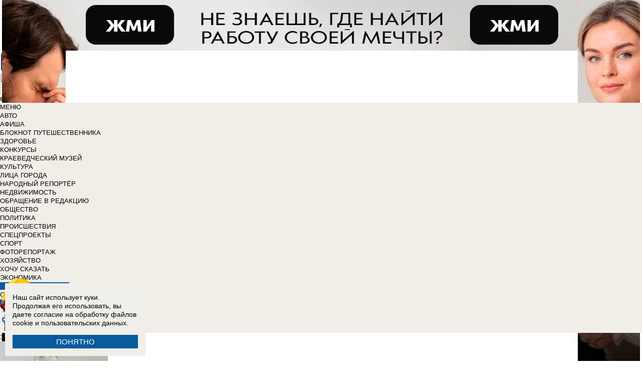

--- FILE ---
content_type: text/html; charset=UTF-8
request_url: https://bloknot-stavropol.ru/contests_works/cats-2017/fussy_white_in_the_contest_the_most_beautiful_cat_2017-828999
body_size: 37703
content:
<!DOCTYPE html>
<html lang="ru">
<head>
    <meta http-equiv="Content-Type" content="text/html; charset=UTF-8" />
<meta name="robots" content="index, follow" />
<meta name="keywords" content="новости, новости Ставрополя, новости Ставрополь, работа, блоги, форумы, фотогалерея, Ставрополь" />
<meta name="description" content="Новости города Ставрополя. Все новости Ставрополя Работа в городе. Блоги. Форумы. Фотогалерея." />
<link href="/bitrix/cache/css/s4/bloknot/page_ab43f3b4457e43cb857bcae1463a2c95/page_ab43f3b4457e43cb857bcae1463a2c95_v1.css?1690406001780" type="text/css"  rel="stylesheet" />
<link href="/bitrix/cache/css/s4/bloknot/template_061313aee7d1b3ccfd0abbad75485e63/template_061313aee7d1b3ccfd0abbad75485e63_v1.css?176370017542333" type="text/css"  data-template-style="true" rel="stylesheet" />
<script type="text/javascript">if(!window.BX)window.BX={};if(!window.BX.message)window.BX.message=function(mess){if(typeof mess==='object'){for(let i in mess) {BX.message[i]=mess[i];} return true;}};</script>
<script type="text/javascript">(window.BX||top.BX).message({'JS_CORE_LOADING':'Загрузка...','JS_CORE_NO_DATA':'- Нет данных -','JS_CORE_WINDOW_CLOSE':'Закрыть','JS_CORE_WINDOW_EXPAND':'Развернуть','JS_CORE_WINDOW_NARROW':'Свернуть в окно','JS_CORE_WINDOW_SAVE':'Сохранить','JS_CORE_WINDOW_CANCEL':'Отменить','JS_CORE_WINDOW_CONTINUE':'Продолжить','JS_CORE_H':'ч','JS_CORE_M':'м','JS_CORE_S':'с','JSADM_AI_HIDE_EXTRA':'Скрыть лишние','JSADM_AI_ALL_NOTIF':'Показать все','JSADM_AUTH_REQ':'Требуется авторизация!','JS_CORE_WINDOW_AUTH':'Войти','JS_CORE_IMAGE_FULL':'Полный размер'});</script>

<script type="text/javascript" src="/bitrix/js/main/core/core.min.js?1637930098260887"></script>

<script>BX.setJSList(['/bitrix/js/main/core/core_ajax.js','/bitrix/js/main/core/core_promise.js','/bitrix/js/main/polyfill/promise/js/promise.js','/bitrix/js/main/loadext/loadext.js','/bitrix/js/main/loadext/extension.js','/bitrix/js/main/polyfill/promise/js/promise.js','/bitrix/js/main/polyfill/find/js/find.js','/bitrix/js/main/polyfill/includes/js/includes.js','/bitrix/js/main/polyfill/matches/js/matches.js','/bitrix/js/ui/polyfill/closest/js/closest.js','/bitrix/js/main/polyfill/fill/main.polyfill.fill.js','/bitrix/js/main/polyfill/find/js/find.js','/bitrix/js/main/polyfill/matches/js/matches.js','/bitrix/js/main/polyfill/core/dist/polyfill.bundle.js','/bitrix/js/main/core/core.js','/bitrix/js/main/polyfill/intersectionobserver/js/intersectionobserver.js','/bitrix/js/main/lazyload/dist/lazyload.bundle.js','/bitrix/js/main/polyfill/core/dist/polyfill.bundle.js','/bitrix/js/main/parambag/dist/parambag.bundle.js']);
BX.setCSSList(['/bitrix/js/main/lazyload/dist/lazyload.bundle.css','/bitrix/js/main/parambag/dist/parambag.bundle.css']);</script>
<script type="text/javascript">(window.BX||top.BX).message({'LANGUAGE_ID':'ru','FORMAT_DATE':'DD.MM.YYYY','FORMAT_DATETIME':'DD.MM.YYYY HH:MI:SS','COOKIE_PREFIX':'BLOKNOT_','SERVER_TZ_OFFSET':'10800','UTF_MODE':'Y','SITE_ID':'s4','SITE_DIR':'/','USER_ID':'','SERVER_TIME':'1769899631','USER_TZ_OFFSET':'0','USER_TZ_AUTO':'Y','bitrix_sessid':'fc9f4c2f36f2319fd6074f0a1c2fe67e'});</script>


<script type="text/javascript"  src="/bitrix/cache/js/s4/bloknot/kernel_main/kernel_main_v1.js?1690443043187851"></script>
<script type="text/javascript"  src="/bitrix/cache/js/s4/bloknot/kernel_main_polyfill_customevent/kernel_main_polyfill_customevent_v1.js?17328759941051"></script>
<script type="text/javascript" src="/bitrix/js/ui/dexie/dist/dexie.bitrix.bundle.min.js?163191851060291"></script>
<script type="text/javascript" src="/bitrix/js/main/core/core_ls.js?163793010510430"></script>
<script type="text/javascript" src="/bitrix/js/main/core/core_frame_cache.js?163793010016871"></script>
<script type="text/javascript" src="/bitrix/js/main/cphttprequest.min.js?16379295423623"></script>
<script type="text/javascript">BX.setJSList(['/bitrix/js/main/pageobject/pageobject.js','/bitrix/js/main/core/core_window.js','/bitrix/js/main/date/main.date.js','/bitrix/js/main/core/core_date.js','/bitrix/js/main/utils.js','/bitrix/js/main/core/core_fx.js','/bitrix/js/main/polyfill/customevent/main.polyfill.customevent.js','/bitrix/components/bitrix/search.title/script.js']);</script>
<script type="text/javascript">BX.setCSSList(['/bitrix/components/askaron/askaron.ibvote.iblock.vote/templates/ajax/style.css','/bitrix/components/bitrix/search.title/templates/search_bloknot/style.css','/bitrix/templates/bloknot/styles.css']);</script>
<script type="text/javascript">var bxDate = new Date(); document.cookie="BLOKNOT__TIME_ZONE="+bxDate.getTimezoneOffset()+"; path=/; expires=Mon, 01 Feb 2027 00:00:00 +0300"</script>
<script type="text/javascript">var ajaxMessages = {wait:"Загрузка..."}</script>



<script type="text/javascript"  src="/bitrix/cache/js/s4/bloknot/template_2f54c1d709467ef58a2c65ec0b29e514/template_2f54c1d709467ef58a2c65ec0b29e514_v1.js?16904058696883"></script>
<script type="text/javascript">var _ba = _ba || []; _ba.push(["aid", "32d462447b293322a9cc3f0af09b26dd"]); _ba.push(["host", "bloknot-stavropol.ru"]); (function() {var ba = document.createElement("script"); ba.type = "text/javascript"; ba.async = true;ba.src = (document.location.protocol == "https:" ? "https://" : "http://") + "bitrix.info/ba.js";var s = document.getElementsByTagName("script")[0];s.parentNode.insertBefore(ba, s);})();</script>


    <title>Аккуратистка Вайта в конкурсе «Самый красивый кот - 2017»</title>
    <meta http-equiv="X-UA-Compatible" content="IE=edge"/>
    <meta name="viewport" content="width=1000"/>
            <meta name="yandex-verification" content="a02843807b7fd55c"/>
        <link rel="icon" href="https://bloknot-stavropol.ru/favicon.svg" type="image/svg+xml">


    <style>/*! tailwindcss v3.4.1 | MIT License | https://tailwindcss.com*/
        *, :after, :before {
            border: 0 solid #e5e7eb
        }

        :after, :before {
            --tw-content: ""
        }

        :host, html {
            line-height: 1.5;
            -webkit-text-size-adjust: 100%;
            -moz-tab-size: 4;
            -o-tab-size: 4;
            tab-size: 4;
            font-family: DIN Pro, Arial, sans-serif;
            font-feature-settings: normal;
            font-variation-settings: normal;
            -webkit-tap-highlight-color: transparent
        }

        body {
            margin: 0;
            line-height: inherit
        }

        .w-36 {
            width: 9rem;
        }

        hr {
            height: 0;
            color: inherit;
            border-top-width: 1px
        }

        abbr:where([title]) {
            -webkit-text-decoration: underline dotted;
            text-decoration: underline dotted
        }

        h1, h2, h3, h4, h5, h6 {
            font-size: inherit;
            font-weight: inherit
        }

        a {
            color: inherit;
            text-decoration: inherit
        }

        b, strong {
            font-weight: bolder
        }

        code, kbd, pre, samp {
            font-family: ui-monospace, SFMono-Regular, Menlo, Monaco, Consolas, Liberation Mono, Courier New, monospace;
            font-feature-settings: normal;
            font-variation-settings: normal;
            font-size: 1em
        }

        small {
            font-size: 80%
        }

        sub, sup {
            font-size: 75%;
            line-height: 0;
            position: relative;
            vertical-align: initial
        }

        sub {
            bottom: -.25em
        }

        sup {
            top: -.5em
        }

        table {
            text-indent: 0;
            border-color: inherit;
            border-collapse: collapse
        }

        button, input, optgroup, select, textarea {
            font-family: inherit;
            font-feature-settings: inherit;
            font-variation-settings: inherit;
            font-size: 100%;
            font-weight: inherit;
            line-height: inherit;
            color: inherit;
            margin: 0;
            padding: 0
        }

        button, select {
            text-transform: none
        }

        [type=button], [type=reset], [type=submit], button {
            -webkit-appearance: button;
            background-color: initial;
            background-image: none
        }

        :-moz-focusring {
            outline: auto
        }

        :-moz-ui-invalid {
            box-shadow: none
        }

        progress {
            vertical-align: initial
        }

        ::-webkit-inner-spin-button, ::-webkit-outer-spin-button {
            height: auto
        }

        [type=search] {
            -webkit-appearance: textfield;
            outline-offset: -2px
        }

        ::-webkit-search-decoration {
            -webkit-appearance: none
        }

        ::-webkit-file-upload-button {
            -webkit-appearance: button;
            font: inherit
        }

        summary {
            display: list-item
        }

        blockquote, dd, dl, figure, h1, h2, h3, h4, h5, h6, hr, p, pre {
            margin: 0
        }

        fieldset {
            margin: 0
        }

        fieldset, legend {
            padding: 0
        }

        menu, ol, ul {
            list-style: none;
            margin: 0;
            padding: 0
        }

        dialog {
            padding: 0
        }

        textarea {
            resize: vertical
        }

        input::-moz-placeholder, textarea::-moz-placeholder {
            opacity: 1;
            color: #9ca3af
        }

        input::placeholder, textarea::placeholder {
            opacity: 1;
            color: #9ca3af
        }

        [role=button], button {
            cursor: pointer
        }

        :disabled {
            cursor: default
        }

        audio, canvas, embed, iframe, img, object, svg, video {
            display: block;
            vertical-align: middle
        }

        img, video {
            max-width: 100%;
            height: auto
        }

        [hidden] {
            display: none
        }

        *, ::backdrop, :after, :before {
            --tw-border-spacing-x: 0;
            --tw-border-spacing-y: 0;
            --tw-translate-x: 0;
            --tw-translate-y: 0;
            --tw-rotate: 0;
            --tw-skew-x: 0;
            --tw-skew-y: 0;
            --tw-scale-x: 1;
            --tw-scale-y: 1;
            --tw-pan-x: ;
            --tw-pan-y: ;
            --tw-pinch-zoom: ;
            --tw-scroll-snap-strictness: proximity;
            --tw-gradient-from-position: ;
            --tw-gradient-via-position: ;
            --tw-gradient-to-position: ;
            --tw-ordinal: ;
            --tw-slashed-zero: ;
            --tw-numeric-figure: ;
            --tw-numeric-spacing: ;
            --tw-numeric-fraction: ;
            --tw-ring-inset: ;
            --tw-ring-offset-width: 0px;
            --tw-ring-offset-color: #fff;
            --tw-ring-color: #3b82f680;
            --tw-ring-offset-shadow: 0 0 #0000;
            --tw-ring-shadow: 0 0 #0000;
            --tw-shadow: 0 0 #0000;
            --tw-shadow-colored: 0 0 #0000;
            --tw-blur: ;
            --tw-brightness: ;
            --tw-contrast: ;
            --tw-grayscale: ;
            --tw-hue-rotate: ;
            --tw-invert: ;
            --tw-saturate: ;
            --tw-sepia: ;
            --tw-drop-shadow: ;
            --tw-backdrop-blur: ;
            --tw-backdrop-brightness: ;
            --tw-backdrop-contrast: ;
            --tw-backdrop-grayscale: ;
            --tw-backdrop-hue-rotate: ;
            --tw-backdrop-invert: ;
            --tw-backdrop-opacity: ;
            --tw-backdrop-saturate: ;
            --tw-backdrop-sepia:
        }

        .container {
            width: 100%
        }

        @media (min-width: 640px) {
            .container {
                max-width: 640px
            }
        }

        @media (min-width: 768px) {
            .container {
                max-width: 768px
            }
        }

        @media (min-width: 1024px) {
            .container {
                max-width: 1024px
            }
        }

        @media (min-width: 1280px) {
            .container {
                max-width: 1280px
            }
        }

        @media (min-width: 1536px) {
            .container {
                max-width: 1536px
            }
        }

        .visible {
            visibility: visible
        }

        .invisible {
            visibility: hidden
        }

        .collapse {
            visibility: collapse
        }

        .static {
            position: static
        }

        .fixed {
            position: fixed
        }

        .absolute {
            position: absolute
        }

        .relative {
            position: relative
        }

        .bottom-0 {
            bottom: 0
        }

        .bottom-1 {
            bottom: .25rem
        }

        .bottom-2 {
            bottom: .5rem
        }

        .left-0 {
            left: 0
        }

        .left-2 {
            left: .5rem
        }

        .right-0 {
            right: 0
        }

        .right-1 {
            right: .25rem
        }

        .right-16 {
            right: 4rem
        }

        .top-0 {
            top: 0
        }

        .top-40 {
            top: 10rem;
        }

        .z-50 {
            z-index: 50
        }

        .order-1 {
            order: 1
        }

        .order-2 {
            order: 2
        }

        .col-auto {
            grid-column: auto
        }

        .m-0 {
            margin: 0
        }

        .m-2 {
            margin: .5rem
        }

        .m-4 {
            margin: 1rem
        }

        .m-auto {
            margin: auto
        }

        .my-2 {
            margin-top: 0.5rem;
            margin-bottom: 0.5rem
        }

        .my-3 {
            margin-top: 0.75rem;
            margin-bottom: 0.75rem
        }

        .my-4 {
            margin-top: 1rem;
            margin-bottom: 1rem
        }

        .my-8 {
            margin-top: 2rem;
            margin-bottom: 2rem
        }

        .-mt-24 {
            margin-top: -6rem
        }

        .mb-0 {
            margin-bottom: 0
        }

        .mb-1 {
            margin-bottom: .25rem
        }

        .mb-2 {
            margin-bottom: .5rem
        }

        .mb-3 {
            margin-bottom: .75rem
        }

        .mb-4 {
            margin-bottom: 1rem
        }

        .mb-5 {
            margin-bottom: 1.25rem
        }

        .mb-8 {
            margin-bottom: 2rem
        }

        .ml-1 {
            margin-left: .25rem
        }

        .ml-2 {
            margin-left: .5rem
        }

        .ml-6 {
            margin-left: 1.5rem
        }

        .mr-1 {
            margin-right: .25rem
        }

        .mr-2 {
            margin-right: .5rem
        }

        .mr-3 {
            margin-right: .75rem
        }

        .mr-4 {
            margin-right: 1rem
        }

        .mt-1 {
            margin-top: .25rem
        }

        .mt-2 {
            margin-top: .5rem
        }

        .mt-3 {
            margin-top: .75rem
        }

        .mt-5 {
            margin-top: 1.25rem
        }

        .block {
            display: block
        }

        .inline-block {
            display: inline-block
        }

        .inline {
            display: inline
        }

        .flex {
            display: flex
        }

        .flex-1 {
            flex: 1 1 0;
        }

        .basis-1\/2 {
            flex-basis: 50%;
        }

        .basis-1\/3 {
            flex-basis: 33.333333%;
        }

        .basis-2\/3 {
            flex-basis: 66.666667%;
        }

        .table {
            display: table
        }

        .grid {
            display: grid
        }

        .contents {
            display: contents
        }

        .hidden {
            display: none
        }

        .aspect-video {
            aspect-ratio: 16/9
        }

        .h-4 {
            height: 1rem
        }

        .h-5 {
            height: 1.25rem
        }

        .h-6 {
            height: 1.5rem
        }

        .h-7 {
            height: 1.75rem
        }

        .h-8 {
            height: 2rem
        }

        .h-9 {
            height: 2.25rem
        }

        .h-10 {
            height: 2.5rem;
        }

        .h-12 {
            height: 3rem
        }

        .h-14 {
            height: 3.5rem
        }

        .h-16 {
            height: 4rem
        }

        .h-32 {
            height: 8rem
        }

        .h-96 {
            height: 24rem
        }

        .h-screen {
            height: 100vh
        }

        .max-h-screen {
            max-height: 100vh
        }

        .w-10 {
            width: 2.5rem
        }

        .w-12 {
            width: 3rem;
        }

        .w-16 {
            width: 4rem
        }

        .w-20 {
            width: 5rem
        }

        .w-24 {
            width: 6rem
        }

        .w-4 {
            width: 1rem
        }

        .w-5 {
            width: 1.25rem
        }

        .w-6 {
            width: 1.5rem
        }

        .w-7 {
            width: 1.75rem
        }

        .w-8 {
            width: 2rem
        }

        .w-full {
            width: 100%
        }

        .w-max {
            width: -moz-max-content;
            width: max-content
        }

        .flex-grow {
            flex-grow: 1
        }

        .border-collapse {
            border-collapse: collapse
        }

        .-translate-y-full {
            --tw-translate-y: -100%
        }

        .-translate-y-full, .transform {
            transform: translate(var(--tw-translate-x), var(--tw-translate-y)) rotate(var(--tw-rotate)) skewX(var(--tw-skew-x)) skewY(var(--tw-skew-y)) scaleX(var(--tw-scale-x)) scaleY(var(--tw-scale-y))
        }

        .cursor-pointer {
            cursor: pointer
        }

        .select-all {
            -webkit-user-select: all;
            -moz-user-select: all;
            user-select: all
        }

        .resize {
            resize: both
        }

        .grid-cols-2 {
            grid-template-columns:repeat(2, minmax(0, 1fr))
        }

        .grid-cols-3 {
            grid-template-columns:repeat(3, minmax(0, 1fr))
        }

        .grid-cols-4 {
            grid-template-columns: repeat(4, minmax(0, 1fr))
        }

        .gap-1 {
            gap: 0.25rem
        }

        .gap-2 {
            gap: 0.5rem
        }

        .gap-4 {
            gap: 1rem
        }

        .gap-y-1 {
            row-gap: 0.25rem
        }

        .gap-y-2 {
            row-gap: 0.5rem
        }

        .gap-y-6 {
            row-gap: 1.5rem;
        }

        .gap-x-1 {
            column-gap: 0.25rem;
        }

        .gap-x-2 {
            column-gap: 0.5rem
        }

        .gap-x-3 {
            column-gap: 0.75rem
        }

        .gap-x-4 {
            column-gap: 1rem
        }

        .flex-col {
            flex-direction: column
        }

        .flex-wrap {
            flex-wrap: wrap
        }

        .items-center {
            align-items: center
        }

        .items-end {
            align-items: flex-end
        }

        .justify-center {
            justify-content: center
        }

        .justify-between {
            justify-content: space-between
        }

        .overflow-x-auto {
            overflow-x: auto
        }

        .overflow-y-scroll {
            overflow-y: scroll
        }

        .whitespace-nowrap {
            white-space: nowrap
        }

        .rounded {
            border-radius: .25rem
        }

        .rounded-lg {
            border-radius: .5rem
        }

        .rounded-md {
            border-radius: .375rem
        }

        .rounded-xl {
            border-radius: .75rem
        }

        .border {
            border-width: 1px
        }

        .border-2 {
            border-width: 2px
        }

        .border-b {
            border-bottom-width: 1px
        }

        .border-t {
            border-top-width: 1px
        }

        .border-gray-200 {
            --tw-border-opacity: 1;
            border-color: rgb(229 231 235/var(--tw-border-opacity))
        }

        .border-gray-300 {
            --tw-border-opacity: 1;
            border-color: rgb(209 213 219/var(--tw-border-opacity))
        }

        .bg-bloknot_beige {
            --tw-bg-opacity: 1;
            background-color: rgb(248 240 233/var(--tw-bg-opacity))
        }

        .bg-bloknot_blue {
            --tw-bg-opacity: 1;
            background-color: rgb(40 77 132/var(--tw-bg-opacity))
        }

        .bg-bloknot_darkgray {
            --tw-bg-opacity: 1;
            background-color: rgb(48 48 48/var(--tw-bg-opacity))
        }

        .bg-bloknot_orange {
            --tw-bg-opacity: 1;
            background-color: rgb(255 117 0/var(--tw-bg-opacity))
        }

        .bg-white {
            --tw-bg-opacity: 1;
            background-color: rgb(255 255 255/var(--tw-bg-opacity))
        }

        .p-1 {
            padding: .25rem
        }

        .p-2 {
            padding: .5rem
        }

        .p-3 {
            padding: .75rem
        }

        .p-4 {
            padding: 1rem
        }

        .p-6 {
            padding: 1.5rem
        }

        .px-1 {
            padding-left: .25rem;
            padding-right: .25rem
        }

        .px-2 {
            padding-left: .5rem;
            padding-right: .5rem
        }

        .px-3 {
            padding-left: .75rem;
            padding-right: .75rem
        }

        .px-4 {
            padding-left: 1rem;
            padding-right: 1rem
        }

        .px-5 {
            padding-left: 1.25rem;
            padding-right: 1.25rem
        }

        .py-1 {
            padding-top: .25rem;
            padding-bottom: .25rem
        }

        .py-2 {
            padding-top: .5rem;
            padding-bottom: .5rem
        }

        .py-3 {
            padding-top: .75rem;
            padding-bottom: .75rem
        }

        .py-4 {
            padding-top: 1rem;
            padding-bottom: 1rem
        }

        .py-5 {
            padding-top: 1.25rem;
            padding-bottom: 1.25rem
        }

        .pe-1 {
            padding-inline-end: 0.25rem;
        }

        .pb-0 {
            padding-bottom: 0
        }

        .pb-1 {
            padding-bottom: .25rem
        }

        .pb-14 {
            padding-bottom: 3.5rem
        }

        .pb-2 {
            padding-bottom: .5rem
        }

        .pb-4 {
            padding-bottom: 1rem
        }

        .pb-9 {
            padding-bottom: 2.25rem
        }

        .pb-40 {
            padding-bottom: 10rem;
        }

        .pl-1 {
            padding-left: .25rem
        }

        .pl-2 {
            padding-left: .5rem
        }

        .pl-3 {
            padding-left: .75rem
        }

        .pl-4 {
            padding-left: 1rem
        }

        .pr-1 {
            padding-right: .25rem
        }

        .pr-2 {
            padding-right: .5rem
        }

        .pr-5 {
            padding-right: 1.25rem;
        }

        .pr-14 {
            padding-right: 3.5rem
        }

        .pt-2 {
            padding-top: .5rem
        }

        .pt-3 {
            padding-top: .75rem
        }

        .pt-44 {
            padding-top: 11rem
        }

        .pt-48 {
            padding-top: 12rem
        }

        .pt-5 {
            padding-top: 1.25rem
        }

        .pt-6 {
            padding-top: 1.5rem
        }

        .py-6 {
            padding-top: 1.5rem;
            padding-bottom: 1.5rem;
        }

        .text-left {
            text-align: left
        }

        .text-center {
            text-align: center
        }

        .text-right {
            text-align: right
        }

        .align-middle {
            vertical-align: middle
        }

        .text-2xl {
            font-size: 1.5rem;
            line-height: 2rem
        }

        .text-3xl {
            font-size: 1.875rem; /* 30px */
            line-height: 2.25rem; /* 36px */
        }

        .text-4xl {
            font-size: 2.25rem; /* 36px */
            line-height: 2.5rem; /* 40px */
        }

        .text-5xl {
            font-size: 3rem;
            line-height: 1
        }

        .text-xs {
            font-size: .75rem;
            line-height: 1rem
        }

        .text-sm {
            font-size: .875rem;
            line-height: 1.25rem
        }

        .text-base {
            font-size: 1rem; /* 16px */
            line-height: 1.5rem; /* 24px */
        }

        .text-lg {
            font-size: 1.125rem;
            line-height: 1.75rem
        }

        .text-xl {
            font-size: 1.25rem;
            line-height: 1.75rem
        }

        .font-bold {
            font-weight: 700
        }

        .uppercase {
            text-transform: uppercase
        }

        .lowercase {
            text-transform: lowercase
        }

        .italic {
            font-style: italic
        }

        .leading-4 {
            line-height: 1rem
        }

        .leading-5 {
            line-height: 1.25rem
        }

        .leading-6 {
            line-height: 1.5rem
        }

        .text-bloknot_blue {
            --tw-text-opacity: 1;
            color: rgb(40 77 132/var(--tw-text-opacity))
        }

        .text-bloknot_darkgray {
            --tw-text-opacity: 1;
            color: rgb(48 48 48/var(--tw-text-opacity))
        }

        .text-bloknot_orange {
            --tw-text-opacity: 1;
            color: rgb(255 117 0/var(--tw-text-opacity))
        }

        .text-gray-300 {
            --tw-text-opacity: 1;
            color: rgb(209 213 219/var(--tw-text-opacity))
        }

        .text-gray-400 {
            --tw-text-opacity: 1;
            color: rgb(156 163 175/var(--tw-text-opacity))
        }

        .text-gray-500 {
            --tw-text-opacity: 1;
            color: rgb(107 114 128/var(--tw-text-opacity))
        }

        .text-gray-700 {
            --tw-text-opacity: 1;
            color: rgb(55 65 81/var(--tw-text-opacity))
        }

        .text-gray-800 {
            color: rgb(31 41 55 / var(--tw-text-opacity, 1))
        }

        .text-gray-900 {
            --tw-text-opacity: 1;
            color: rgb(17 24 39/var(--tw-text-opacity))
        }

        .text-red-600 {
            --tw-text-opacity: 1;
            color: rgb(220 38 38/var(--tw-text-opacity))
        }

        .text-white {
            --tw-text-opacity: 1;
            color: rgb(255 255 255/var(--tw-text-opacity))
        }

        .underline {
            text-decoration-line: underline
        }

        .no-underline {
            text-decoration-line: none !important;
        }

        .hover\:no-underline:hover {
            text-decoration-line: none !important;
        }

        .shadow {
            --tw-shadow: 0 1px 3px 0 #0000001a, 0 1px 2px -1px #0000001a;
            --tw-shadow-colored: 0 1px 3px 0 var(--tw-shadow-color), 0 1px 2px -1px var(--tw-shadow-color);
            box-shadow: var(--tw-ring-offset-shadow, 0 0 #0000), var(--tw-ring-shadow, 0 0 #0000), var(--tw-shadow)
        }

        .outline {
            outline-style: solid
        }

        .blur {
            --tw-blur: blur(8px)
        }

        .blur, .filter {
            filter: var(--tw-blur) var(--tw-brightness) var(--tw-contrast) var(--tw-grayscale) var(--tw-hue-rotate) var(--tw-invert) var(--tw-saturate) var(--tw-sepia) var(--tw-drop-shadow)
        }

        .transition {
            transition-property: color, background-color, border-color, text-decoration-color, fill, stroke, opacity, box-shadow, transform, filter, -webkit-backdrop-filter;
            transition-property: color, background-color, border-color, text-decoration-color, fill, stroke, opacity, box-shadow, transform, filter, backdrop-filter;
            transition-property: color, background-color, border-color, text-decoration-color, fill, stroke, opacity, box-shadow, transform, filter, backdrop-filter, -webkit-backdrop-filter;
            transition-timing-function: cubic-bezier(.4, 0, .2, 1);
            transition-duration: .15s
        }

        .transition-all {
            transition-property: all;
            transition-timing-function: cubic-bezier(.4, 0, .2, 1);
            transition-duration: .15s
        }

        .bloknot-detail-text p {
            margin: 10pt 0;
            max-width: 100%;
            overflow: hidden;
            word-wrap: break-word
        }

        .bloknot-detail-text img {
            border-radius: .5rem
        }

        .bloknot-detail-text a {
            color: #284d84
        }

        .hyphens-auto {
            -webkit-hyphens: auto;
            hyphens: auto
        }

        .bloknot_social {
            display: block;
            width: 48px;
            height: 48px;
            margin: 0 5px
        }

        .bloknot_social_fb {
            background: url(/bitrix/templates/bloknot/img/sprite3.png) no-repeat 0 0
        }

        .bloknot_social_ok {
            background: url(/bitrix/templates/bloknot/img/sprite3.png) no-repeat -81px 0
        }

        .bloknot_social_tw {
            background: url(/bitrix/templates/bloknot/img/sprite3.png) no-repeat -162px 0
        }

        .bloknot_social_vk {
            background: url(/bitrix/templates/bloknot/img/sprite3.png) no-repeat -244px 0
        }

        .bloknot_social_ig {
            background: url(/bitrix/templates/bloknot/img/sprite3.png) no-repeat -326px 0
        }

        .bloknot_social_tg {
            background: url(/bitrix/templates/bloknot/img/sprite3.png) no-repeat -409px 0
        }

        .bloknot_social_dzen {
            background: url(/bitrix/templates/bloknot/img/sprite3.png) no-repeat -492px 0
        }</style>

    <link rel="stylesheet" type="text/css"
          href="//bloknot-stavropol.ru/bitrix/templates/bloknot/styles/donate_widget.css?ver=1.0.1">
    <link rel="stylesheet"
          href="//bloknot-stavropol.ru/bitrix/templates/bloknot/styles/style.css?ver=1.123">
    <link rel="stylesheet"
          href="//bloknot-stavropol.ru/bitrix/templates/bloknot/styles/main.css?ver=1.148">
    <script> const USER_DEVICE = 'desktop'; </script>
    <script src="//s1.bloknot-stavropol.ru/bitrix/templates/bloknot/js/jquery-1.10.1.min.js"></script>
    <!-- Yandex.RTB -->
    <script>window.yaContextCb = window.yaContextCb || []</script>
    <script src="https://yandex.ru/ads/system/context.js" async></script>
    <!-- /Yandex.RTB -->
                        <style>
        .news-detail {
            line-height: normal;
        }
    </style>
</head>
<body style="font: 13px / 17px Arial, sans-serif;">
<div id="panel"></div>
<div class='html_banner' style='position: relative'><!--script src="https://yastatic.net/pcode/adfox/loader.js"></script-->

<div id="adfox_169179575949995044"></div>
<div id="adfox_16917957444516447"></div>

<script type="text/javascript">
if (window.matchMedia("screen and (max-device-width:1280px)").matches) {

    window.yaContextCb.push(()=>{
        Ya.adfoxCode.create({
            ownerId: 238422,
            containerId: 'adfox_169179575949995044',
            params: {
                pp: 'iac',
                ps: 'grvf',
                p2: 'fgpf'
            }
        })
    })

 } else {

    window.yaContextCb.push(()=>{
        Ya.adfoxCode.create({
            ownerId: 238422,
            containerId: 'adfox_16917957444516447',
            params: {
                pp: 'iab',
                ps: 'grvf',
                p2: 'fgpf'
            }
        })
    })
	
}
</script>
</div>
<div id="vk_api_transport"></div>


<div class="header">
    <a href="/">
        <img style="width: 270px;"
             src="//s1.bloknot-stavropol.ru/bitrix/templates/bloknot/img/logo_color2.png" alt="Блокнот">
    </a>
    <a href="#chosecity" rel="nofollow" class="link chosecity"
       style="display: flex;align-items: center;text-decoration: none;" data-fancybox="chosecity" data-src="#chosecity">
        <img style="margin-right: 10px;width: 42px;height: 42px;"
             src="//bloknot-stavropol.ru/bitrix/templates/bloknot/images/chosecity.png">
        <div>
            <div style="text-transform: uppercase;font-size: 24px;font-weight: bold;font-family: 'DINPro';margin-bottom: 8px;">Ставрополь</div>
            <span style="color:#4C4C4C;font: 11px / 16px DINPro, Arial, sans-serif;text-transform: uppercase;">
                <span id="time"></span>
                Воскресенье, 01 февраля           </span>
        </div>
    </a>
    <div style='display:none'>
        <div id='chosecity' class="chosecity">
            <noindex>
                <h3>Выбрать другой город:</h3>
                <div class="cities">
                    <a href="https://bloknot.ru" rel="nofollow" target="_blank">Россия</a>
                    <a href="https://bloknot-moldova.ru" rel="nofollow" target="_blank">Молдова</a>
                    <a href="https://bloknotanapa.ru" rel="nofollow" target="_blank">Анапа</a>
                    <a href="https://bloknot-astrakhan.ru" rel="nofollow" target="_blank">Астрахань</a>
                    <a href="https://bloknotborisoglebsk.ru" rel="nofollow" target="_blank">Борисоглебск</a>
                    <a href="https://bloknot-volgograd.ru" rel="nofollow" target="_blank">Волгоград</a>
                    <a href="https://bloknot-volgodonsk.ru" rel="nofollow" target="_blank">Волгодонск</a>
                    <a href="https://bloknot-volzhsky.ru" rel="nofollow" target="_blank">Волжский</a>
                    <a href="https://bloknot-voronezh.ru" rel="nofollow" target="_blank">Воронеж</a>
                    <a href="https://bloknot-donetsk.ru" rel="nofollow" target="_blank">Донецк</a>
                    <a href="https://bloknot-zaporozhie.ru" rel="nofollow" target="_blank">Запорожье</a>
                    <a href="https://bloknot-kamyshin.ru" rel="nofollow" target="_blank">Камышин</a>
                    <a href="https://bloknot-krasnodar.ru" rel="nofollow" target="_blank">Краснодар</a>
                    <a href="https://bloknot-lugansk.ru" rel="nofollow" target="_blank">Луганск</a>
                    <a href="https://bloknot-morozovsk.ru" rel="nofollow" target="_blank">Морозовск</a>
                    <a href="https://bloknot-novorossiysk.ru" rel="nofollow" target="_blank">Новороссийск</a>
                    <a href="https://bloknot-odessa.ru" rel="nofollow" target="_blank">Одесса</a>
                    <a href="https://bloknot-rostov.ru" rel="nofollow" target="_blank">Ростов-на-Дону</a>
                    <a href="https://bloknot-stavropol.ru" rel="nofollow" target="_blank">Ставрополь</a>
                    <a href="https://sochi-bloknot.ru" rel="nofollow" target="_blank">Сoчи</a>
                    <a href="https://bloknot-taganrog.ru" rel="nofollow" target="_blank">Таганрог</a>
                    <a href="https://bloknottambov.ru" rel="nofollow" target="_blank">Тамбов</a>
                    <a href="https://bloknot-herson.ru" rel="nofollow" target="_blank">Херсон</a>
                    <a href="https://bloknot-shakhty.ru" rel="nofollow" target="_blank">Шахты</a>
                </div>
            </noindex>
        </div>
    </div>
    <div>
        	<form id="title-search" class="topsearch" action="/search/">
		<span id="selectsearchcats">все рубрики и каталоги</span>, <a href="/search/">расширенный</a>
		<input id="title-search-input" name="q" class="searchtext" type="text" value="" size="40" maxlength="50" autocomplete="off" />&nbsp;<input name="s" type="submit" id="topsubmit" value="Поиск" />
	</form>
<script>
	BX.ready(function(){
		new JCTitleSearch({
			'AJAX_PAGE' : '/contests_works/cats-2017/fussy_white_in_the_contest_the_most_beautiful_cat_2017-828999',
			'CONTAINER_ID': 'title-search',
			'INPUT_ID': 'title-search-input',
			'MIN_QUERY_LEN': 2
		});
	});
</script>
    </div>
</div>

<div class="nav-wrapper">
    <nav class="nav row" style="position:relative;background: #f1eee8;">
        <!--'start_frame_cache_LkGdQn'-->
<ul class="nav__list nav__list--left">
    <li class="nav__item nav__item--first">
                    <a alt="Главная" href="/" class="h-8 link link_nav link_nav_icon">
                <span class="glyphicon glyphicon-home text_xsmall-icon"></span>
            </a>
            </li>
    <li class="nav__item">
        <a href="#" class="link link_nav root-item" target="">МЕНЮ</a>
        <ul class="nav__list nav__list--second nav-first__dropdown">
                                                            <li data-depth="2" class="nav__item nav__item--first">
                    <a class="link link_nav link_nav_second" href="/auto/">АВТО</a>
                </li>
                                            <li data-depth="2" class="nav__item nav__item--first">
                    <a class="link link_nav link_nav_second" href="/news/poster/">АФИША</a>
                </li>
                                            <li data-depth="2" class="nav__item nav__item--first">
                    <a class="link link_nav link_nav_second" href="/structure/bloknot_travel/">БЛОКНОТ ПУТЕШЕСТВЕННИКА</a>
                </li>
                                            <li data-depth="2" class="nav__item nav__item--first">
                    <a class="link link_nav link_nav_second" href="/health/">ЗДОРОВЬЕ</a>
                </li>
                                            <li data-depth="2" class="nav__item nav__item--first">
                    <a class="link link_nav link_nav_second" href="/contests/">КОНКУРСЫ</a>
                </li>
                                            <li data-depth="2" class="nav__item nav__item--first">
                    <a class="link link_nav link_nav_second" href="/news/museum/">КРАЕВЕДЧЕСКИЙ МУЗЕЙ</a>
                </li>
                                            <li data-depth="2" class="nav__item nav__item--first">
                    <a class="link link_nav link_nav_second" href="/news/culture/">КУЛЬТУРА</a>
                </li>
                                            <li data-depth="2" class="nav__item nav__item--first">
                    <a class="link link_nav link_nav_second" href="/news/officials_of_the_city/">ЛИЦА ГОРОДА</a>
                </li>
                                            <li data-depth="2" class="nav__item nav__item--first">
                    <a class="link link_nav link_nav_second" href="/news/narodnyy_reporter/">НАРОДНЫЙ РЕПОРТЁР</a>
                </li>
                                            <li data-depth="2" class="nav__item nav__item--first">
                    <a class="link link_nav link_nav_second" href="/real_estate/">НЕДВИЖИМОСТЬ</a>
                </li>
                                            <li data-depth="2" class="nav__item nav__item--first">
                    <a class="link link_nav link_nav_second" href="/themes/letter_to_the_editor/">ОБРАЩЕНИЕ В РЕДАКЦИЮ</a>
                </li>
                                            <li data-depth="2" class="nav__item nav__item--first">
                    <a class="link link_nav link_nav_second" href="/news/society/">ОБЩЕСТВО</a>
                </li>
                                            <li data-depth="2" class="nav__item nav__item--first">
                    <a class="link link_nav link_nav_second" href="/news/policy/">ПОЛИТИКА</a>
                </li>
                                            <li data-depth="2" class="nav__item nav__item--first">
                    <a class="link link_nav link_nav_second" href="/news/incident/">ПРОИСШЕСТВИЯ</a>
                </li>
                                            <li data-depth="2" class="nav__item nav__item--first">
                    <a class="link link_nav link_nav_second" href="/structure/">СПЕЦПРОЕКТЫ</a>
                </li>
                                            <li data-depth="2" class="nav__item nav__item--first">
                    <a class="link link_nav link_nav_second" href="/news/sports/">СПОРТ</a>
                </li>
                                            <li data-depth="2" class="nav__item nav__item--first">
                    <a class="link link_nav link_nav_second" href="/news/photos/">ФОТОРЕПОРТАЖ</a>
                </li>
                                            <li data-depth="2" class="nav__item nav__item--first">
                    <a class="link link_nav link_nav_second" href="/structure/hozyajstvo/">ХОЗЯЙСТВО</a>
                </li>
                                            <li data-depth="2" class="nav__item nav__item--first">
                    <a class="link link_nav link_nav_second" href="/news/i_want_to_say/">ХОЧУ СКАЗАТЬ</a>
                </li>
                                            <li data-depth="2" class="nav__item nav__item--first">
                    <a class="link link_nav link_nav_second" href="/news/economy/">ЭКОНОМИКА</a>
                </li>
                                                                                                                                                                                    </ul>
    </li>

                                                                                                                                                                                                    

                <li data-depth="1" class="nav__item nav__item--first">
            <a href="https://catalog.bloknot.ru/rabota/Stavropol/" class="h-8 link link_nav root-item" style="text-shadow: none; position: relative; padding-left: 85px; background-color:#0a5a9c;color:#fff;" target="_blank">
                РАБОТА                            <img src="//s1.bloknot-stavropol.ru/upload/theme-buttons/work.png" style="position: absolute; width: 70px; top: -19px; left: 0;   z-index:1;">
                        </a>
        </li>
                    

                        

                <li data-depth="1" class="nav__item nav__item--first">
            <a href="/guide/all" class="h-8 link link_nav root-item" style="" target="">
                СПРАВОЧНИК                        </a>
        </li>
                    

                <li data-depth="1" class="nav__item nav__item--first">
            <a href="https://catalog.bloknot.ru/auto/Stavropol/" class="h-8 link link_nav root-item" style="text-shadow: none; position: relative; padding-left: 85px; background-color:#0a5a9c; color:#fff;" target="_blank">
                АВТО                            <img src="//s1.bloknot-stavropol.ru/upload/theme-buttons/auto.png" style="position: absolute; width: 77px; top: -25px; left: 0;   z-index:1;">
                        </a>
        </li>
                    

                        

                        

                <li data-depth="1" class="nav__item nav__item--first">
            <a href="/guide/krasota_i_zdorove" class="h-8 link link_nav root-item" style="text-shadow: none; position: relative; padding-left: 42px; " target="">
                Медицина                            <img src="//s1.bloknot-stavropol.ru/upload/guide-icons/krasota_i_zdorove_new.svg" style="position: absolute; width: 34px; top: -19px; left: 7px; z-index:1;">
                        </a>
        </li>
                    

                        

                <li data-depth="1" class="nav__item nav__item--first">
            <a href="https://shop-bloknot.ru" class="h-8 link link_nav root-item" style="text-shadow: none; position: relative; padding-left: 60px; " target="_blank">
                МАГАЗИНЫ                            <img src="//s1.bloknot-stavropol.ru/upload/guide-icons/shops.svg" style="position: absolute; width: 50px; top: -16px; left: 4px; z-index:1;">
                        </a>
        </li>
                    

        </ul>
<!--'end_frame_cache_LkGdQn'-->        <!--'start_frame_cache_iIjGFB'--><ul class="nav__list nav__list--right_abs" id="user-menu">
			<li class="nav__item">
			<a class="link link_nav" href="/auth/?return_to=/contests_works/cats-2017/fussy_white_in_the_contest_the_most_beautiful_cat_2017-828999" title="Войти">
				<span class="glyphicon user"></span>&nbsp;&nbsp;ВХОД
			</a>
		</li>
	</ul>
<!--'end_frame_cache_iIjGFB'-->    </nav>
    <!--'start_frame_cache_cfRvrZ'-->    <div class="nav row" style="position: relative;">
    <ul id="secondGroup" class="nav__list">
        <ul class="nav__list" id="secondMenu">
            <li class="nav__item nav__item--first">
                <a alt="Темы:" href="/themes/" class="link link_nav link_nav_icon link_nav--black">
                    <span class="nonglyphicon flash"></span>
                </a>
            </li>
                                            <li class="nav__item">
                <a href="/themes/slugi_naroda/"
                   class="link link_nav link_nav--black">Здесь про чиновников</a>
                                    <div class="nav-dropdown">
                    <div class="nav-dropdown__main-news g-left">
                        <a href="/news/byvshiy-vitse-gubernator-stavropolskogo-kraya-alim-1941905" class="nav-dropdown__link g-left">
                            <img src="//s1.bloknot-stavropol.ru/thumb/215x157xcut/upload/iblock/ba5/crvh5sbvb9d1dv0cp3noi9hn8nsfqc4s/Alimov.jpg"
                                 alt="Бывший вице-губернатор Ставропольского края Алимов получил 3 года за многомиллионное мошенничество ">
                        </a>
                        <div class="nav-dropdown__description">
                            <a href="/news/byvshiy-vitse-gubernator-stavropolskogo-kraya-alim-1941905" class="nav-dropdown__link">
                                <h3 class="nav-dropdown__description--head">Бывший вице-губернатор Ставропольского края Алимов получил 3 года за многомиллионное мошенничество </h3>
                            </a>
                            <p class="nav-dropdown__description--text">Проходит по той же статье, что и Валентин Работенко </p>
                            <span class="botinfo"><a href="/themes/slugi_naroda/"
                                                     class="nav-dropdown__link nav-dropdown__link--red">Все новости по теме</a>	<span
                                        class="glyphicon time"></span>
								26.01.2026							</span>
                        </div>
                    </div>
                    <div class="nav-dropdown__other-news">
                        <ul>
                                                            <li id="square-style">
                                    <div class="nav-dropdown__wrapper">
                                        <a href="/news/ispanskie-kanikuly-murgi-prodolzhayutsya-byvshiy-v-1936462"
                                           class="nav-dropdown__link">Испанские каникулы Мурги продолжаются: бывший вице-губернатор Ставрополья пытался обжаловать приговор за миллионное хищение </a>
                                    </div>
                                </li>
                                                                                        <li id="square-style">
                                    <div class="nav-dropdown__wrapper">
                                        <a href="/news/novye-litsa-i-starye-grekhi-kak-proshel-god-kadrov-1935958"
                                           class="nav-dropdown__link">Новые лица и старые грехи: как прошел год кадровых перемен в мэрии Ставрополя</a>
                                    </div>
                                </li>
                                                                                        <li id="square-style">
                                    <div class="nav-dropdown__wrapper">
                                        <a href="/news/eshche-odin-epizod-poyavilsya-v-korruptsionnoy-skh-1933481"
                                           class="nav-dropdown__link">Еще один эпизод появился в коррупционной схеме экс-замминистра строительства и архитектуры Ставрополья</a>
                                    </div>
                                </li>
                                                    </ul>
                    </div>
                    </div>                </li>                                <li class="nav__item">
                <a href="/themes/gde_v_stavropole_zhit_khorosho/"
                   class="link link_nav link_nav--black">Здесь жить</a>
                                    <div class="nav-dropdown">
                    <div class="nav-dropdown__main-news g-left">
                        <a href="/news/rayon-barakov-v-stavropole-kak-zhivetsya-s-vidom-n-1925148" class="nav-dropdown__link g-left">
                            <img src="//s1.bloknot-stavropol.ru/thumb/215x157xcut/upload/iblock/3fd/h9vm2hgtpfl16xu9wi8grb97enobihl8/Snimok-ekrana-2025_11_30-v-16.51.27.png"
                                 alt="Район Бараков в Ставрополе: как живется с видом на Мамайский лес и вечным ремонтом дорог ">
                        </a>
                        <div class="nav-dropdown__description">
                            <a href="/news/rayon-barakov-v-stavropole-kak-zhivetsya-s-vidom-n-1925148" class="nav-dropdown__link">
                                <h3 class="nav-dropdown__description--head">Район Бараков в Ставрополе: как живется с видом на Мамайский лес и вечным ремонтом дорог </h3>
                            </a>
                            <p class="nav-dropdown__description--text">Территория мечты?</p>
                            <span class="botinfo"><a href="/themes/gde_v_stavropole_zhit_khorosho/"
                                                     class="nav-dropdown__link nav-dropdown__link--red">Все новости по теме</a>	<span
                                        class="glyphicon time"></span>
								30.11.2025							</span>
                        </div>
                    </div>
                    <div class="nav-dropdown__other-news">
                        <ul>
                                                            <li id="square-style">
                                    <div class="nav-dropdown__wrapper">
                                        <a href="/news/treugolnik-putan-sostavili-polnyy-gid-po-studenche"
                                           class="nav-dropdown__link">«Треугольник путан»: составили полный гид по студенческому раю со стыдным прозвищем в Ставрополе </a>
                                    </div>
                                </li>
                                                                                        <li id="square-style">
                                    <div class="nav-dropdown__wrapper">
                                        <a href="/news/oni-postroili-ne-prosto-bank-kak-turetskie-rabochi-1904508"
                                           class="nav-dropdown__link">Они построили не просто банк: как турецкие рабочие подарили Ставрополю район с громким именем</a>
                                    </div>
                                </li>
                                                                                        <li id="square-style">
                                    <div class="nav-dropdown__wrapper">
                                        <a href="/news/eshche-odna-mnogoetazhka-poyavitsya-v-istorichesko-1893297"
                                           class="nav-dropdown__link">Еще одна многоэтажка появится в историческом центре Ставрополя: обзор на ЖК «Небо» с квартирами от 3,5 миллиона </a>
                                    </div>
                                </li>
                                                    </ul>
                    </div>
                    </div>                </li>                                <li class="nav__item">
                <a href="/themes/bloknot_puteshestvennika_stavropol_/"
                   class="link link_nav link_nav--black">Здесь отдыхать</a>
                                    <div class="nav-dropdown">
                    <div class="nav-dropdown__main-news g-left">
                        <a href="/news/gde-v-stavropole-pokatatsya-na-sankakh-obzor-5-nar" class="nav-dropdown__link g-left">
                            <img src="//s1.bloknot-stavropol.ru/thumb/215x157xcut/upload/iblock/940/t7q6myilchl2gnxhy8g0kad4c3pom0na/44.jpg"
                                 alt="Где в Ставрополе покататься на санках: обзор 5 народных горок">
                        </a>
                        <div class="nav-dropdown__description">
                            <a href="/news/gde-v-stavropole-pokatatsya-na-sankakh-obzor-5-nar" class="nav-dropdown__link">
                                <h3 class="nav-dropdown__description--head">Где в Ставрополе покататься на санках: обзор 5 народных горок</h3>
                            </a>
                            <p class="nav-dropdown__description--text">И напоминание о правилах безопасности </p>
                            <span class="botinfo"><a href="/themes/bloknot_puteshestvennika_stavropol_/"
                                                     class="nav-dropdown__link nav-dropdown__link--red">Все новости по теме</a>	<span
                                        class="glyphicon time"></span>
								01.01.2026							</span>
                        </div>
                    </div>
                    <div class="nav-dropdown__other-news">
                        <ul>
                                                            <li id="square-style">
                                    <div class="nav-dropdown__wrapper">
                                        <a href="/news/besedka-eolova-arfa-v-pyatigorske-pochemu-molchat--1934722"
                                           class="nav-dropdown__link">Беседка Эолова арфа в Пятигорске: почему молчат струны и при чем здесь Лермонтов</a>
                                    </div>
                                </li>
                                                                                        <li id="square-style">
                                    <div class="nav-dropdown__wrapper">
                                        <a href="/news/vorota-solntsa-i-lyubvi-v-pyatigorske-tysyachi-lyu-1924839"
                                           class="nav-dropdown__link">Ворота Солнца и Любви в Пятигорске: тысячи людей едут сюда за видом на Эльбрус и идеальными фото </a>
                                    </div>
                                </li>
                                                                                        <li id="square-style">
                                    <div class="nav-dropdown__wrapper">
                                        <a href="/news/chto-ishchut-palomniki-u-khrama-i-svyatogo-istochn-1913258"
                                           class="nav-dropdown__link">Что ищут паломники у храма и святого источника Рождества Иоанна Предтечи в Ставропольском крае?</a>
                                    </div>
                                </li>
                                                    </ul>
                    </div>
                    </div>                </li>                                <li class="nav__item">
                <a href="/themes/gromkie_ubiystva_stavropolya_/"
                   class="link link_nav link_nav--black">Здесь про убийства</a>
                                    <div class="nav-dropdown">
                    <div class="nav-dropdown__main-news g-left">
                        <a href="/news/shkolnitsu-v-stavropole-mogli-zagryzt-pribludnye-s-1854624" class="nav-dropdown__link g-left">
                            <img src="//s1.bloknot-stavropol.ru/thumb/215x157xcut/upload/iblock/6bf/5x5m3mbj0oxx74g9gnjf2ohnv61ogswv/deovka.jpg"
                                 alt="Школьницу в Ставрополе могли загрызть приблудные собаки: защита хозяйки шести псов озвучила свою версию событий">
                        </a>
                        <div class="nav-dropdown__description">
                            <a href="/news/shkolnitsu-v-stavropole-mogli-zagryzt-pribludnye-s-1854624" class="nav-dropdown__link">
                                <h3 class="nav-dropdown__description--head">Школьницу в Ставрополе могли загрызть приблудные собаки: защита хозяйки шести псов озвучила свою версию событий</h3>
                            </a>
                            <p class="nav-dropdown__description--text">И против направления дела в суд</p>
                            <span class="botinfo"><a href="/themes/gromkie_ubiystva_stavropolya_/"
                                                     class="nav-dropdown__link nav-dropdown__link--red">Все новости по теме</a>	<span
                                        class="glyphicon time"></span>
								06.05.2025							</span>
                        </div>
                    </div>
                    <div class="nav-dropdown__other-news">
                        <ul>
                                                            <li id="square-style">
                                    <div class="nav-dropdown__wrapper">
                                        <a href="/news/v-prichinenii-smerti-po-neostorozhnosti-obvinyayut-1854421"
                                           class="nav-dropdown__link">В причинении смерти по неосторожности обвиняют женщину, чьи собаки загрызли девочку в Ставрополе </a>
                                    </div>
                                </li>
                                                                                        <li id="square-style">
                                    <div class="nav-dropdown__wrapper">
                                        <a href="/news/doch-v-sizo-a-chto-s-materyu-minsots-raskryl-prodo-1852278"
                                           class="nav-dropdown__link">Дочь в СИЗО, а что с матерью? Минсоц раскрыл продолжение истории с убийством собаками 9-летней девочки в Ставрополе </a>
                                    </div>
                                </li>
                                                                                        <li id="square-style">
                                    <div class="nav-dropdown__wrapper">
                                        <a href="/news/proshlo-40-dney-s-momenta-zhestokogo-ubiystva-egor-1851005"
                                           class="nav-dropdown__link">Прошло 40 дней с момента жестокого убийства Егора в Пятигорске: хронология событий</a>
                                    </div>
                                </li>
                                                    </ul>
                    </div>
                    </div>                </li>                                    <li class="nav__item">
                        <a href="https://t.me/bloknot_stavropol"
                           class="link link link_nav link_nav--black">Здесь наш Telegram</a>
                                                        <li class="nav__item">
                <a href="/themes/itogi_2025_goda_v_stavropole_/"
                   class="link link_nav link_nav--black">Итоги года 2025</a>
                                    <div class="nav-dropdown">
                    <div class="nav-dropdown__main-news g-left">
                        <a href="/news/khod-korolevy-stavropolskogo-sporta-smogla-li-olim" class="nav-dropdown__link g-left">
                            <img src="//s1.bloknot-stavropol.ru/thumb/215x157xcut/upload/iblock/9c4/ugpx2lli1u11he8q1sffui2163lbgm3h/photo_2026_01_13_13_24_55.jpg"
                                 alt="Ход королевы ставропольского спорта: смогла ли физкультурная отрасль региона поставить мат проблемам в 2025 году?">
                        </a>
                        <div class="nav-dropdown__description">
                            <a href="/news/khod-korolevy-stavropolskogo-sporta-smogla-li-olim" class="nav-dropdown__link">
                                <h3 class="nav-dropdown__description--head">Ход королевы ставропольского спорта: смогла ли физкультурная отрасль региона поставить мат проблемам в 2025 году?</h3>
                            </a>
                            <p class="nav-dropdown__description--text">Или низкие зарплаты тренеров оказались сильнее</p>
                            <span class="botinfo"><a href="/themes/itogi_2025_goda_v_stavropole_/"
                                                     class="nav-dropdown__link nav-dropdown__link--red">Все новости по теме</a>	<span
                                        class="glyphicon time"></span>
								14.01.2026							</span>
                        </div>
                    </div>
                    <div class="nav-dropdown__other-news">
                        <ul>
                                                            <li id="square-style">
                                    <div class="nav-dropdown__wrapper">
                                        <a href="/news/milliardy-na-musor-milliony-v-iskakh-i-zoloto-v-sch-1934290"
                                           class="nav-dropdown__link">Миллиарды на мусор, миллионы в исках и золото в счетах за коммуналку: чем сфера ЖКХ Ставрополья закрыла 2025 год </a>
                                    </div>
                                </li>
                                                                                        <li id="square-style">
                                    <div class="nav-dropdown__wrapper">
                                        <a href="/news/god-bez-illyuziy-pochemu-stavropoltsy-privykli-sch"
                                           class="nav-dropdown__link">Год без иллюзий: почему ставропольцы привыкли считать деньги в 2025-м</a>
                                    </div>
                                </li>
                                                                                        <li id="square-style">
                                    <div class="nav-dropdown__wrapper">
                                        <a href="/news/volk-s-karla-marksa-kak-mer-ulyanchenko-prevratil--1933520"
                                           class="nav-dropdown__link">Волк с Карла Маркса: как мэр Ульянченко превратил Ставрополь в бетонные джунгли и попал во всевозможные рейтинги</a>
                                    </div>
                                </li>
                                                    </ul>
                    </div>
                    </div>                </li>        </ul>
        <span id="navigationDropdown" class="nav__item" style="display:none">
			<a href="#" class="link link_nav link_nav--black">Еще</a>
			<ul class="nav second" id="thirdMenu">
				<!-- сюда переносятся не влезающие элементы -->
			</ul>
        </span>
    </div>
<!--'end_frame_cache_cfRvrZ'--></div>


<div class="main_content">
    <div class="wrapper" id="a_noclick">
        <div class="middle">
            <div class="pr-5" style="width: 804px;">
                <div class="content">
                                        <main style="padding-top: 10px;">
<!--'start_frame_cache_3JiYAU'--><div class="news-detail">
    <div></div>
    <h1>Аккуратистка Вайта в конкурсе «Самый красивый кот - 2017»</h1>
            <div class="news-item-info">
            <span class="news-date-time">29.03.2017 12:16</span>
            <span class="news-date-edit"></span>
            <span class="news-date-comms"></span>
            <span class="news-item-likes"></span>
            <span class="news-item-dislikes"></span>
        </div>
                <div class="news-picture" title="Аккуратистка Вайта в конкурсе «Самый красивый кот - 2017»">
            <a href="/upload/iblock/24c/eskphp9ks_c.jpg" rel="photos" class="bloknot-cb-item">
                <img class="detail_picture" src="/upload/iblock/24c/eskphp9ks_c.jpg"
                     alt="Аккуратистка Вайта в конкурсе «Самый красивый кот - 2017»" title="Аккуратистка Вайта в конкурсе «Самый красивый кот - 2017»"/>
            </a>
        </div>
        <div class="news-text">
                    <p>
 <b>Представляем сорок шестого участника конкурса - кошку Вайту. Историю о любимце в редакцию прислал хозяин Валерий Кара.</b>
</p>
<p>
	 - &nbsp;Кошка по кличке Вайта, добрая, ласковая и аккуратная!
</p>
<p>
 <img title="RIYt6Lsl4qI.jpg" src="/upload/medialibrary/ae2/riyt6lsl4qi.jpg" alt="RIYt6Lsl4qI.jpg" height="1071" width="800"><br>
</p>
<p>
 <br>
</p>
<p>
	 Приглашаем и вас принять участие в конкурсе!&nbsp;Для этого присылайте в редакцию фотографию или видео с котом, напишите о нем. Ваши письма принимаются с 24 марта до 14 апреля (в последний день - до 18:00) на почте:&nbsp;<a href="mailto:news@bloknot26.ru">news@bloknot26.ru</a>&nbsp;или в WhatsApp +7-938-316-01-60. Не забудьте указать Ф.И.О. и контактный телефон, а в теме письма напишите: «Самый красивый кот-2017». Все заявки будут размещены на сайте&nbsp;<a href="http://bloknot-stavropol.ru/">bloknot-stavropol.ru</a>. Путем народного голосования, которое начнется 16 апреля в 10:00, будут выбраны победители. Их уже ждут замечательные подарки от наших партнеров!<br>
</p>
<p>
 <b>1 место</b> -&nbsp;подарочный набор (супер-премиум корм, палатка для кота и другие принадлежности) для вашего кота, кошки или котенка от зоомаркета&nbsp;<a href="https://www.instagram.com/lemurrr26/" target="_blank">«Ле'муррр»</a>.<br>
 <br>
 <b>2 место</b> -&nbsp;подарочный набор (беззерновой корм, наполнитель, консервы и другие принадлежности) для вашего кота, кошки или котенка от онлайн-магазина&nbsp;<a href="http://zoo26.ru/" target="_blank">«Лапочки»</a>.
</p>
<p>
 <a href="http://bloknot-stavropol.ru/contests/the-most-beautiful-cat-2017-828158/" target="_blank"><b>Посмотреть всех участников можно здесь.</b></a><br>
 <br>
 <img title="Лемур виза.jpg" src="/upload/medialibrary/834/lemur-viza.jpg" alt="Лемур виза.jpg" height="440" width="800"><br>
 <img title="виза Лапочки.jpg" src="/upload/medialibrary/5d1/viza-lapok.jpg" alt="виза Лапочки.jpg" height="440" width="800"><br>
</p>                <div class="clear"></div>
    </div>

    </div>
    <table class="ratings">
        <tr>
            <td style="width: 155px; padding-top: 10px;">
                <div class="iblock-vote" id="vote_828999">
<script type="text/javascript">
if(!window.voteScript) window.voteScript =
{
	trace_vote: function(div, flag)
	{
		var my_div;
		var r = div.id.match(/^vote_(\d+)_(\d+)$/);
		for(var i = r[2]; i >= 0; i--)
		{
			my_div = document.getElementById('vote_'+r[1]+'_'+i);
			if(my_div)
			{
				if(flag)
				{
					if(!my_div.saved_class)
						my_div.saved_className = my_div.className;
					if(my_div.className!='star-active star-over')
						my_div.className = 'star-active star-over';
				}
				else
				{
					if(my_div.saved_className && my_div.className != my_div.saved_className)
						my_div.className = my_div.saved_className;
				}
			}
		}
		i = r[2]+1;
		while(my_div = document.getElementById('vote_'+r[1]+'_'+i))
		{
			if(my_div.saved_className && my_div.className != my_div.saved_className)
				my_div.className = my_div.saved_className;
			i++;
		}
	},
	do_vote: function(div, parent_id, arParams)
	{
		var r = div.id.match(/^vote_(\d+)_(\d+)$/);

		var vote_id = r[1];
		var vote_value = r[2];

		function __handler(data)
		{
			var obContainer = document.getElementById(parent_id);
			if (obContainer)
			{
				var obResult = document.createElement("DIV");
				obResult.innerHTML = data;
				obContainer.parentNode.replaceChild(obResult.firstChild, obContainer);
			}
		}

		PShowWaitMessage('wait_' + parent_id, true);

		var url = '/bitrix/components/askaron/askaron.ibvote.iblock.vote/component.php';

		arParams['vote'] = 'Y';
		arParams['vote_id'] = vote_id;
		arParams['rating'] = vote_value;

		var TID = CPHttpRequest.InitThread();
		CPHttpRequest.SetAction(TID, __handler);
		CPHttpRequest.Post(TID, url, arParams);
	}
}
</script>
		<div id="vote_828999_0" class="finger_up" onclick="voteScript.do_vote(this, 'vote_828999', {'SESSION_PARAMS':'86039924d3b108fece036d2e725a9e55','PAGE_PARAMS':{'ELEMENT_ID':'828999'},'sessid':'fc9f4c2f36f2319fd6074f0a1c2fe67e','AJAX_CALL':'Y'})">6</div><div id="vote_828999_1" class="finger_down" onclick="voteScript.do_vote(this, 'vote_828999', {'SESSION_PARAMS':'86039924d3b108fece036d2e725a9e55','PAGE_PARAMS':{'ELEMENT_ID':'828999'},'sessid':'fc9f4c2f36f2319fd6074f0a1c2fe67e','AJAX_CALL':'Y'})">0</div>	</div>            </td>
            <td style="width: 118px" class="soc ok">
                <div id="ok_shareWidget"></div>
                <script>
                    !function (d, id, did, st) {
                        var js = d.createElement("script");
                        js.src = "http://connect.ok.ru/connect.js";
                        js.onload = js.onreadystatechange = function () {
                            if (!this.readyState || this.readyState == "loaded" || this.readyState == "complete") {
                                if (!this.executed) {
                                    this.executed = true;
                                    setTimeout(function () {
                                        OK.CONNECT.insertShareWidget(id, did, st);
                                    }, 0);
                                }
                            }
                        };
                        d.documentElement.appendChild(js);
                    }(document, "ok_shareWidget", document.URL, "{width:145,height:30,st:'rounded',sz:20,ck:1}");
                </script>
            </td>
            <td class="soc vk">
                <div id="vk_like"></div>
            </td>
        </tr>
    </table>
    <div id="mc-container"></div>
    <script type="text/javascript">
        cackle_widget = window.cackle_widget || [];
        cackle_widget.push({widget: 'Comment', id: 78924});
        (function() {
            var mc = document.createElement('script');
            mc.type = 'text/javascript';
            mc.async = true;
            mc.src = ('https:' == document.location.protocol ? 'https' : 'http') + '://cackle.me/widget.js';
            var s = document.getElementsByTagName('script')[0]; s.parentNode.insertBefore(mc, s.nextSibling);
        })();
    </script>
<br/><!--'end_frame_cache_3JiYAU'--><div class="bg-bloknot_beige p-3 my-3"></div>    <div style="height: 50px;"></div>


</main>

<div class="rblock white pn" id="top_container">
        <ul class="popholder"><li class="op active"><div class="pleft"><a class="h2" href="/">В Ставрополе</a><ul class="popmain">	<li id="bx_3218110189_1941735">
    <div class="thumbimage">
							<a href="/news/anomalnye-morozy-do-20-poobeshchali-v-stavropolsko-1941735"><img class="preview_picture" border="0" src="//s1.bloknot-stavropol.ru/thumb/125x95xcut/upload/iblock/99f/k7xakntiq70imr5xey6a8idzn0q25zzz/anomalnye-morozy-stavropolskii_-krai_.jpg" alt="Аномальные морозы до -20 пообещали в Ставропольском крае 27 января" title="Аномальные морозы до -20 пообещали в Ставропольском крае 27 января" /></a>
				<div class="mark">1</div>
	</div>	<a href="/news/anomalnye-morozy-do-20-poobeshchali-v-stavropolsko-1941735" class="sys">Аномальные морозы до -20 пообещали в Ставропольском крае 27 января</a>
	<span class="botinfo"><span class="glyphicon time"></span> 26.01.2026 <span class="glyphicon tags"></span> <a href="/news/society/" class="sys">Общество</a></span>
	</li>	<li id="bx_3218110189_1941993">
    <div class="thumbimage">
							<a href="/news/lishili-nogi-a-potom-i-zhizni-stavropolskaya-bolni-1941993"><img class="preview_picture" border="0" src="//s1.bloknot-stavropol.ru/thumb/125x95xcut/upload/iblock/8e5/rwz9q45c56mq5f3x3hxdq7z7f8qu0zif/muzhik-s-blyurom.jpg" alt="Лишили ноги, а потом и жизни? Ставропольская больница заплатила миллион за смерть пациентки" title="Лишили ноги, а потом и жизни? Ставропольская больница заплатила миллион за смерть пациентки" /></a>
				<div class="mark">2</div>
	</div>	<a href="/news/lishili-nogi-a-potom-i-zhizni-stavropolskaya-bolni-1941993" class="sys">Лишили ноги, а потом и жизни? Ставропольская больница заплатила миллион за смерть пациентки</a>
	<span class="botinfo"><span class="glyphicon time"></span> 26.01.2026 <span class="glyphicon tags"></span> <a href="/news/society/" class="sys">Общество</a></span>
	</li>	<li id="bx_3218110189_1941937">
    <div class="thumbimage">
							<a href="/news/stavropol-popal-v-top-3-regionov-yuga-rossii-po-is-1941937"><img class="preview_picture" border="0" src="//s1.bloknot-stavropol.ru/thumb/125x95xcut/upload/iblock/665/0edocljmjv1uey7x75cclp6320qj0sdz/photo_2026_01_26_14_51_59.jpg" alt="Ставрополь попал в топ-3 регионов Юга России по использованию технологии VoWiFi" title="Ставрополь попал в топ-3 регионов Юга России по использованию технологии VoWiFi" /></a>
				<div class="mark">3</div>
	</div>	<a href="/news/stavropol-popal-v-top-3-regionov-yuga-rossii-po-is-1941937" class="sys">Ставрополь попал в топ-3 регионов Юга России по использованию технологии VoWiFi</a>
	<span class="botinfo"><span class="glyphicon time"></span> 26.01.2026 <span class="glyphicon tags"></span> <a href="/news/society/" class="sys">Общество</a></span>
	</li>	<li id="bx_3218110189_1941764">
    <div class="thumbimage">
							<a href="/news/kto-v-selskom-khozyaystve-stavropolskogo-kraya-mozh"><img class="preview_picture" border="0" src="//s1.bloknot-stavropol.ru/thumb/125x95xcut/upload/iblock/101/3ge2jx7fkwtpsyd5tztm2whqhtd8wv1y/zarplata-v-selskom-khozyai_stve-stavropolskogo-kraya.jpg" alt="Кто в сельском хозяйстве Ставропольского края может получать зарплату в 100 тысяч рублей: ответ аналитиков " title="Кто в сельском хозяйстве Ставропольского края может получать зарплату в 100 тысяч рублей: ответ аналитиков " /></a>
				<div class="mark">4</div>
	</div>	<a href="/news/kto-v-selskom-khozyaystve-stavropolskogo-kraya-mozh" class="sys">Кто в сельском хозяйстве Ставропольского края может получать зарплату в 100 тысяч рублей: ответ аналитиков </a>
	<span class="botinfo"><span class="glyphicon time"></span> 26.01.2026 <span class="glyphicon tags"></span> <a href="/news/economy/" class="sys">Экономика</a></span>
	</li>	<li id="bx_3218110189_1941962">
    <div class="thumbimage">
							<a href="/news/dva-okruga-stavropolya-obzavelis-novymi-glavami-1941962"><img class="preview_picture" border="0" src="//s1.bloknot-stavropol.ru/thumb/125x95xcut/upload/iblock/c89/zbmm9jcpyxin8elyvir2l71kjs0box2q/1_2_3_12_N55A6136-_-kopiya-_1_.jpg" alt="Два округа Ставрополья обзавелись новыми главами" title="Два округа Ставрополья обзавелись новыми главами" /></a>
				<div class="mark">5</div>
	</div>	<a href="/news/dva-okruga-stavropolya-obzavelis-novymi-glavami-1941962" class="sys">Два округа Ставрополья обзавелись новыми главами</a>
	<span class="botinfo"><span class="glyphicon time"></span> 26.01.2026 <span class="glyphicon tags"></span> <a href="/news/policy/" class="sys">Политика</a></span>
	</li>	<li id="bx_3218110189_1942380">
    <div class="thumbimage">
							<a href="/news/selskiy-osobnyak-eks-nachalnika-gibdd-stavropolya--1942380"><img class="preview_picture" border="0" src="//s1.bloknot-stavropol.ru/thumb/125x95xcut/upload/iblock/6f0/jie5fiu4nhzhibls9bebi12apdkkgkvf/5460857510651694544.jpg" alt="Сельский особняк экс-начальника ГИБДД Ставрополья Сафонова пытаются продать за 9 миллионов" title="Сельский особняк экс-начальника ГИБДД Ставрополья Сафонова пытаются продать за 9 миллионов" /></a>
				<div class="mark">6</div>
	</div>	<a href="/news/selskiy-osobnyak-eks-nachalnika-gibdd-stavropolya--1942380" class="sys">Сельский особняк экс-начальника ГИБДД Ставрополья Сафонова пытаются продать за 9 миллионов</a>
	<span class="botinfo"><span class="glyphicon time"></span> 27.01.2026 <span class="glyphicon tags"></span> <a href="/news/society/" class="sys">Общество</a></span>
	</li>	<li id="bx_3218110189_1942722">
    <div class="thumbimage">
							<a href="/news/pochemu-rossiyane-v-kontse-2025-goda-massovo-skupa-1942722"><img class="preview_picture" border="0" src="//s1.bloknot-stavropol.ru/thumb/125x95xcut/upload/iblock/0f7/cmrfg43pdczhwbeivw6ayqqc9e9ubkdk/kommentariy.jpg" alt="Почему россияне в конце 2025 года массово скупали автомобили: объясняет ставропольский эксперт" title="Почему россияне в конце 2025 года массово скупали автомобили: объясняет ставропольский эксперт" /></a>
				<div class="mark">7</div>
	</div>	<a href="/news/pochemu-rossiyane-v-kontse-2025-goda-massovo-skupa-1942722" class="sys">Почему россияне в конце 2025 года массово скупали автомобили: объясняет ставропольский эксперт</a>
	<span class="botinfo"><span class="glyphicon time"></span> 29.01.2026 <span class="glyphicon tags"></span> <a href="/news/comment_of_the_week/" class="sys">Комментарий недели</a></span>
	</li>	<li id="bx_3218110189_1942154">
    <div class="thumbimage">
							<a href="/news/v-izobilnenskom-okruge-podnyali-razmer-vyplaty-uch-1942154"><img class="preview_picture" border="0" src="//s1.bloknot-stavropol.ru/thumb/125x95xcut/upload/iblock/3eb/nj7y2s9wtu5gqytz5dn8n4zb0qdqve7g/IVV_1177_1_.jpg" alt="В Изобильненском округе подняли размер выплаты участникам СВО до 400 тысяч рублей " title="В Изобильненском округе подняли размер выплаты участникам СВО до 400 тысяч рублей " /></a>
				<div class="mark">8</div>
	</div>	<a href="/news/v-izobilnenskom-okruge-podnyali-razmer-vyplaty-uch-1942154" class="sys">В Изобильненском округе подняли размер выплаты участникам СВО до 400 тысяч рублей </a>
	<span class="botinfo"><span class="glyphicon time"></span> 27.01.2026 <span class="glyphicon tags"></span> <a href="/news/society/" class="sys">Общество</a></span>
	</li>	<li id="bx_3218110189_1942950">
    <div class="thumbimage">
							<a href="/news/kakie-vyplaty-povysyat-v-stavropolskom-krae-s-fevr"><img class="preview_picture" border="0" src="//s1.bloknot-stavropol.ru/thumb/125x95xcut/upload/iblock/42b/eos4wzewq4nd7ilhd6c1lqgncxuekev7/IMG_5829.jpg" alt="Какие выплаты повысят в Ставропольском крае с февраля 2026 года: индексация составит 5,6% " title="Какие выплаты повысят в Ставропольском крае с февраля 2026 года: индексация составит 5,6% " /></a>
				<div class="mark">9</div>
	</div>	<a href="/news/kakie-vyplaty-povysyat-v-stavropolskom-krae-s-fevr" class="sys">Какие выплаты повысят в Ставропольском крае с февраля 2026 года: индексация составит 5,6% </a>
	<span class="botinfo"><span class="glyphicon time"></span> 29.01.2026 <span class="glyphicon tags"></span> <a href="/news/economy/" class="sys">Экономика</a></span>
	</li>	<li id="bx_3218110189_1942178">
    <div class="thumbimage">
							<a href="/news/eks-glava-upravleniya-fadn-sergey-razzhivin-otprav-1942178"><img class="preview_picture" border="0" src="//s1.bloknot-stavropol.ru/thumb/125x95xcut/upload/iblock/f9d/tfnvodjoqky1auodix1r8fdzl585zds3/photo_2026_01_28_17_55_52.jpg" alt="Экс-глава управления ФАДН Сергей Разживин отправится под стражу за хищение 22 миллионов на Ставрополье " title="Экс-глава управления ФАДН Сергей Разживин отправится под стражу за хищение 22 миллионов на Ставрополье " /></a>
				<div class="mark">10</div>
	</div>	<a href="/news/eks-glava-upravleniya-fadn-sergey-razzhivin-otprav-1942178" class="sys">Экс-глава управления ФАДН Сергей Разживин отправится под стражу за хищение 22 миллионов на Ставрополье </a>
	<span class="botinfo"><span class="glyphicon time"></span> 27.01.2026 <span class="glyphicon tags"></span> <a href="/news/society/" class="sys">Общество</a></span>
	</li></ul><div class="clear"></div></div><noindex><div class="pright"><a class="h2" href="https://bloknot.ru/" target="_blank" rel="nofollow">В России</a><ul class="popmain"><li><div class="thumbimage"><a href="https://bloknot.ru/kul-tura/zvyozdnyj-konditer-renat-agzamov-razvelsya-s-zhenoj-ona-raskryla-prichinu-1492033.html" target="_blank" rel="nofollow"><img class="preview_picture" src="https://bloknot.ru/wp-content/uploads/2026/01/photo-output-14.jpeg" alt="Звёздный кондитер Ренат Агзамов развелся с женой - она раскрыла причину " title="Звёздный кондитер Ренат Агзамов развелся с женой - она раскрыла причину "></a><div class="mark">1</div></div><a href="https://bloknot.ru/kul-tura/zvyozdnyj-konditer-renat-agzamov-razvelsya-s-zhenoj-ona-raskryla-prichinu-1492033.html" target="_blank" rel="nofollow" class="sys">Звёздный кондитер Ренат Агзамов развелся с женой - она раскрыла причину </a><span class="botinfo"><span class="glyphicon time"></span>31.01.2026 </span></li><li><div class="thumbimage"><a href="https://bloknot.ru/v-mire/vy-vse-vrete-minyust-ssha-nazval-lozhyu-novyj-kompromat-na-trampa-v-dose-epshtejna-1492029.html" target="_blank" rel="nofollow"><img class="preview_picture" src="https://bloknot.ru/wp-content/uploads/2026/01/photo_2026-01-30_22-59-51-420x210.jpg" alt="Вы все врете: Минюст США назвал ложью новый компромат на Трампа в досье Эпштейна" title="Вы все врете: Минюст США назвал ложью новый компромат на Трампа в досье Эпштейна"></a><div class="mark">2</div></div><a href="https://bloknot.ru/v-mire/vy-vse-vrete-minyust-ssha-nazval-lozhyu-novyj-kompromat-na-trampa-v-dose-epshtejna-1492029.html" target="_blank" rel="nofollow" class="sys">Вы все врете: Минюст США назвал ложью новый компромат на Трампа в досье Эпштейна</a><span class="botinfo"><span class="glyphicon time"></span>31.01.2026 </span></li><li><div class="thumbimage"><a href="https://bloknot.ru/v-mire/tramp-iznasiloval-13-letnego-rebenka-a-gejts-lechitsya-posle-russkih-devochek-grandioznyj-seks-skandal-razgoraetsya-v-ssha-1492008.html" target="_blank" rel="nofollow"><img class="preview_picture" src="https://bloknot.ru/wp-content/uploads/2026/01/Izobrazhenie-WhatsApp-2025-11-12-v-21.30.05_9efea6f5-420x210.jpg" alt="Трамп изнасиловал 13-летнего ребенка, а Гейтс лечится после «русских девочек» — грандиозный секс-скандал разгорается в США" title="Трамп изнасиловал 13-летнего ребенка, а Гейтс лечится после «русских девочек» — грандиозный секс-скандал разгорается в США"></a><div class="mark">3</div></div><a href="https://bloknot.ru/v-mire/tramp-iznasiloval-13-letnego-rebenka-a-gejts-lechitsya-posle-russkih-devochek-grandioznyj-seks-skandal-razgoraetsya-v-ssha-1492008.html" target="_blank" rel="nofollow" class="sys">Трамп изнасиловал 13-летнего ребенка, а Гейтс лечится после «русских девочек» — грандиозный секс-скандал разгорается в США</a><span class="botinfo"><span class="glyphicon time"></span>31.01.2026 </span></li><li><div class="thumbimage"><a href="https://bloknot.ru/obshhestvo/novosti-svo-mask-pereobulsya-lyudi-massovo-uezzhayut-iz-hersona-i-vsu-otstupayut-v-harkovskoj-oblasti-1492047.html" target="_blank" rel="nofollow"><img class="preview_picture" src="https://bloknot.ru/wp-content/uploads/2025/05/drony-420x210.jpg" alt="Новости СВО: Маск «переобулся», люди массово уезжают из Херсона, и ВСУ отступают в Харьковской области" title="Новости СВО: Маск «переобулся», люди массово уезжают из Херсона, и ВСУ отступают в Харьковской области"></a><div class="mark">4</div></div><a href="https://bloknot.ru/obshhestvo/novosti-svo-mask-pereobulsya-lyudi-massovo-uezzhayut-iz-hersona-i-vsu-otstupayut-v-harkovskoj-oblasti-1492047.html" target="_blank" rel="nofollow" class="sys">Новости СВО: Маск «переобулся», люди массово уезжают из Херсона, и ВСУ отступают в Харьковской области</a><span class="botinfo"><span class="glyphicon time"></span>31.01.2026 </span></li><li><div class="thumbimage"><a href="https://bloknot.ru/v-mire/na-ukraine-i-v-moldavii-energeticheskij-kollaps-dve-strany-ostalis-bez-sveta-v-kieve-i-harkove-ostanovleno-metro-1492044.html" target="_blank" rel="nofollow"><img class="preview_picture" src="https://bloknot.ru/wp-content/uploads/2026/01/0-8-420x210.jpg" alt="На Украине и в Молдавии энергетический коллапс: две страны остались без света - в Киеве и Харькове остановлено метро" title="На Украине и в Молдавии энергетический коллапс: две страны остались без света - в Киеве и Харькове остановлено метро"></a><div class="mark">5</div></div><a href="https://bloknot.ru/v-mire/na-ukraine-i-v-moldavii-energeticheskij-kollaps-dve-strany-ostalis-bez-sveta-v-kieve-i-harkove-ostanovleno-metro-1492044.html" target="_blank" rel="nofollow" class="sys">На Украине и в Молдавии энергетический коллапс: две страны остались без света - в Киеве и Харькове остановлено метро</a><span class="botinfo"><span class="glyphicon time"></span>31.01.2026 </span></li><li><div class="thumbimage"><a href="https://bloknot.ru/v-mire/ilon-mask-prosil-epshtejna-priglasit-ego-na-ostrov-na-samuyu-dikuyu-vecherinku-1492009.html" target="_blank" rel="nofollow"><img class="preview_picture" src="https://bloknot.ru/wp-content/uploads/2026/01/111-2-420x210.jpg" alt="Илон Маск просил Эпштейна пригласить его на остров на самую дикую вечеринку" title="Илон Маск просил Эпштейна пригласить его на остров на самую дикую вечеринку"></a><div class="mark">6</div></div><a href="https://bloknot.ru/v-mire/ilon-mask-prosil-epshtejna-priglasit-ego-na-ostrov-na-samuyu-dikuyu-vecherinku-1492009.html" target="_blank" rel="nofollow" class="sys">Илон Маск просил Эпштейна пригласить его на остров на самую дикую вечеринку</a><span class="botinfo"><span class="glyphicon time"></span>31.01.2026 </span></li><li><div class="thumbimage"><a href="https://bloknot.ru/obshhestvo/novosti-svo-spetsnaz-vsu-razgromlen-v-eshelone-oborona-na-gulyajpole-prorvana-i-zahvat-svyashhennika-1491979.html" target="_blank" rel="nofollow"><img class="preview_picture" src="https://bloknot.ru/wp-content/uploads/2024/11/IMG_0303.jpeg" alt="Новости СВО: спецназ ВСУ разгромлен в эшелоне, оборона на Гуляйполе прорвана и захват священника" title="Новости СВО: спецназ ВСУ разгромлен в эшелоне, оборона на Гуляйполе прорвана и захват священника"></a><div class="mark">7</div></div><a href="https://bloknot.ru/obshhestvo/novosti-svo-spetsnaz-vsu-razgromlen-v-eshelone-oborona-na-gulyajpole-prorvana-i-zahvat-svyashhennika-1491979.html" target="_blank" rel="nofollow" class="sys">Новости СВО: спецназ ВСУ разгромлен в эшелоне, оборона на Гуляйполе прорвана и захват священника</a><span class="botinfo"><span class="glyphicon time"></span>31.01.2026 </span></li><li><div class="thumbimage"><a href="https://bloknot.ru/v-mire/mask-pomozhet-vsu-borotsya-s-rossijskimi-bespilotnikami-1492025.html" target="_blank" rel="nofollow"><img class="preview_picture" src="https://bloknot.ru/wp-content/uploads/2026/01/0-7-420x210.jpg" alt="Маск поможет ВСУ бороться с российскими беспилотниками" title="Маск поможет ВСУ бороться с российскими беспилотниками"></a><div class="mark">8</div></div><a href="https://bloknot.ru/v-mire/mask-pomozhet-vsu-borotsya-s-rossijskimi-bespilotnikami-1492025.html" target="_blank" rel="nofollow" class="sys">Маск поможет ВСУ бороться с российскими беспилотниками</a><span class="botinfo"><span class="glyphicon time"></span>31.01.2026 </span></li><li><div class="thumbimage"><a href="https://bloknot.ru/v-mire/los-andzheles-ohvatili-massovye-besporyadki-lidery-protesta-prizyvayut-k-provedeniyu-obshhenatsionalnoj-aktsii-nepovinoveniya-tramp-v-beshenstve-1492003.html" target="_blank" rel="nofollow"><img class="preview_picture" src="https://bloknot.ru/wp-content/uploads/2026/01/1-83-420x210.jpg" alt="Лос-Анджелес охватили массовые беспорядки: лидеры протеста призывают к проведению общенациональной акции неповиновения - Трамп в бешенстве" title="Лос-Анджелес охватили массовые беспорядки: лидеры протеста призывают к проведению общенациональной акции неповиновения - Трамп в бешенстве"></a><div class="mark">9</div></div><a href="https://bloknot.ru/v-mire/los-andzheles-ohvatili-massovye-besporyadki-lidery-protesta-prizyvayut-k-provedeniyu-obshhenatsionalnoj-aktsii-nepovinoveniya-tramp-v-beshenstve-1492003.html" target="_blank" rel="nofollow" class="sys">Лос-Анджелес охватили массовые беспорядки: лидеры протеста призывают к проведению общенациональной акции неповиновения - Трамп в бешенстве</a><span class="botinfo"><span class="glyphicon time"></span>31.01.2026 </span></li><li><div class="thumbimage"><a href="https://bloknot.ru/obshhestvo/vooruzhenny-e-sily/vragu-ne-uderzhatsya-zaporozhskij-front-rushitsya-petrovka-i-ternovatoe-pali-orehov-sleduyushhij-1492022.html" target="_blank" rel="nofollow"><img class="preview_picture" src="https://bloknot.ru/wp-content/uploads/2025/04/IMG_1030.jpeg" alt="Врагу не удержаться – Запорожский фронт рушится: Петровка и Терноватое пали, Орехов – следующий" title="Врагу не удержаться – Запорожский фронт рушится: Петровка и Терноватое пали, Орехов – следующий"></a><div class="mark">10</div></div><a href="https://bloknot.ru/obshhestvo/vooruzhenny-e-sily/vragu-ne-uderzhatsya-zaporozhskij-front-rushitsya-petrovka-i-ternovatoe-pali-orehov-sleduyushhij-1492022.html" target="_blank" rel="nofollow" class="sys">Врагу не удержаться – Запорожский фронт рушится: Петровка и Терноватое пали, Орехов – следующий</a><span class="botinfo"><span class="glyphicon time"></span>31.01.2026 </span></li></ul><div class="clear"></div></div></noindex><div class="clear"></div></li></ul><div style="height: 60px;"></div></div>
</div>
</div>
<aside class="right-sidebar">
    <div class="sidebar__first">

        <div class='html_banner' style='position: relative'><!-- Yandex.RTB R-A-428267-4 -->
<div id="yandex_rtb_R-A-428267-4"></div>
<script>window.yaContextCb.push(()=>{
  Ya.Context.AdvManager.render({
    renderTo: 'yandex_rtb_R-A-428267-4',
    blockId: 'R-A-428267-4'
  })
})</script></div>
        
        <div class="rblock alt">
				      <div class="catblock">
				        <div class="b-weather">
				          <div class="b-weather__header">
				            <div class="b-weather__header__title g-left">Погода в Ставрополе</div>
				            <div class="b-weather__header__more g-right"><a href="/weather/" class="b-weather__header__more__link">подробный прогноз</a>
              <a href="/weather/" class="b-weather__header__more__link b-weather__header__more__link--small">подробнее</a>
            </div>
				          </div>
				          <div class="b-weather__content">
				          <a href="/weather#night_weather">
				            <div class="b-weather__content__item b-weather__content__item--large g-left">
				              <div class="b-weather__temperature b-weather__temperature--large"><span class='b-weather__icon b-weather__icon__large--clear-sky'></span>
				              <p class="b-weather__text b-weather__text--large">1C°</p>
				            </div>
				            <div class="b-weather__details b-weather__details--large">
				              <div class="b-weather__details__item b-weather__details__item--large"><strong>2 м/с</strong><br/>
				                <p>ветер</p>
				              </div>
				              <div class="b-weather__details__item b-weather__details__item--large"><strong>756 мм рт.ст.</strong><br/>
				                <p>давление</p>
				              </div>
				            </div>
				            <div class="b-weather__badge__wrapper--centered">
				              <div class="b-weather__badge">сейчас</div>
				            </div>
				          </div>
				          </a>
				          <a href="/weather#morning_weather">
				          <div class="b-weather__content__item b-weather__content__item--small g-left">
				            <div class="b-weather__temperature b-weather__temperature--small"><span class='b-weather__icon b-weather__icon__small b-weather__icon__small--cloudy'></span>
				            <p class="b-weather__text b-weather__text--small">1C°</p>
				          </div>
				          <div class="b-weather__details b-weather__details--small">
				            <div class="b-weather__details__item b-weather__details__item--small"><strong>8.4 м/с</strong><br/><strong>762 мм</strong></div>
				          </div>
				          <div class="b-weather__badge__wrapper--centered">
				            <div class="b-weather__badge b-weather__badge--centered">утром</div>
				          </div>
				        </div>
				        </a>
				        <a href="/weather#day_weather">
				        <div class="b-weather__content__item b-weather__content__item--small g-left">
				          <div class="b-weather__temperature b-weather__temperature--small"><span ></span>
				          <p class="b-weather__text b-weather__text--small">2C°</p>
				        </div>
				        <div class="b-weather__details b-weather__details--small">
				          <div class="b-weather__details__item b-weather__details__item--small"><strong>8.3 м/с</strong><br/><strong>758 мм</strong></div>
				        </div>
				        <div class="b-weather__badge__wrapper--centered">
				          <div class="b-weather__badge b-weather__badge--centered">днём</div>
				        </div>
				      </div>
				      </a>
				    </div>
				  </div></div></div>
        <div class='html_banner' style='position: relative'><!-- Yandex.RTB R-A-428267-5 -->
<div id="yandex_rtb_R-A-428267-5"></div>
<script>window.yaContextCb.push(()=>{
  Ya.Context.AdvManager.render({
    renderTo: 'yandex_rtb_R-A-428267-5',
    blockId: 'R-A-428267-5'
  })
})</script></div>    </div>
    <div id="sidebar__metaline">
        <div class="sidebar__metaline-anchor"></div>
        <div class="sidebar__metaline-content" style="height: 100vh;overflow-y: scroll;">
                        
<div class="news-bline">

    <div class="px-4 py-1 bg-bloknot_beige font-bold text-sm text-center">&nbsp;</div>
        <small class="b">

            
                                                <a href="/news/bloknot-stavropol-v-max-smiris-i-podpishis--1911853">
                        <img class="temp2"
                             src="//s0.bloknot-stavropol.ru/thumb/250x0xcut/upload/iblock/c41/ud2ybuzuyssbonxl15gai39ig0f53h3x/Snimok-ekrana-2025_10_21-v-21.17.18.png"
                             width="100%" style="margin: 2px 0" alt="">
                    </a>
                
            <a href="/news/bloknot-stavropol-v-max-smiris-i-podpishis--1911853" class="blue">Блокнот Ставрополь в MAX. Смирись и подпишись </a>
            
                    </small>
            <div class="px-4 py-1 bg-bloknot_beige font-bold text-sm text-center"">Сегодня&nbsp;</div>
        <small class="b">

            
                            
            <span class="news-line-time">21:11</span><a href="/news/dozhd-i-padenie-temperatury-do-6-gradusov-dnem-obe-1943711">Дождь и падение температуры до +6 градусов днем обещают ставропольцам в первый день февраля</a>
            
                    </small>
            
        <small class="b">

            
                            
            <span class="news-line-time">20:31</span><a href="/news/snezhnuyu-lunu-smogut-uvidet-v-nachale-fevralya-st-1943710">Снежную Луну смогут увидеть в начале февраля ставропольцы</a>
            
                    </small>
            
        <small class="b">

            
                            
            <span class="news-line-time">19:10</span><a href="/news/meriya-stavropolya-trebuet-cherez-sud-zamenit-moni-1943682">Мэрия Ставрополя требует через суд заменить мониторы для новой школы на Чапаева </a>
            
                    </small>
            
        <small class="b">

            
                            
            <span class="news-line-time">17:47</span><a href="/news/stroitelnyy-musor-i-gora-khlama-na-kladbishche-v-e-1943694">Строительный мусор и гора хлама на кладбище в Ессентуках привели в ужас очевидцев</a>
            &nbsp;<span class="news-line-video">ВИДЕО</span>
                    </small>
            
        <small class="b">

            
                            
            <span class="news-line-time">16:25</span><a href="/news/stavropole-stalo-liderom-v-skfo-po-zakupke-sistem--1943681">Ставрополье стало лидером в СКФО по закупке систем защиты от атак беспилотников</a>
            
                    </small>
            
        <small class="b">

            
                            
            <span class="news-line-time">15:02</span><a href="/news/lobovoe-stolknovenie-dvukh-avtomobiley-zakonchilos-1943658">Лобовое столкновение двух автомобилей закончилось смертью обоих водителей на Ставрополье</a>
            
                    </small>
            
        <small class="b">

            
                            
            <span class="news-line-time">14:25</span><a href="/news/aferu-na-34-milliona-rubley-provernul-menedzher-kr-1943649">Аферу на 34 миллиона рублей провернул менеджер крупного завода в Ставрополе с завышением цен по счетчикам</a>
            
                    </small>
            
        <small class="b">

            
                            
            <span class="news-line-time">13:05</span><a href="/news/stavropolskiy-prodyuser-andrey-razin-potreboval-vz-1943623">Ставропольский продюсер Андрей Разин потребовал взыскать 3,1 миллиона рублей с информагентства и экс-водителя в суде</a>
            
                    </small>
            
        <small class="b">

            
                                                <a href="/news/v-zelenom-massive-stavropolya-mozhet-poyavitsya-no-1943610">
                        <img class="temp2"
                             src="//s0.bloknot-stavropol.ru/thumb/250x0xcut/upload/iblock/4dd/tyxmf05thsqrndh4z09g62l9f81ggwlo/Dorogi-i-mashiny-_111_.jpg"
                             width="100%" style="margin: 2px 0" alt="">
                    </a>
                
            <span class="news-line-time">12:26</span><a href="/news/v-zelenom-massive-stavropolya-mozhet-poyavitsya-no-1943610">В зеленом массиве Ставрополя может появиться новая дорога только для жителей нового ЖК</a>
            
                    </small>
            
        <small class="b">

            
                            
            <span class="news-line-time">11:40</span><a href="/news/v-nevinnomysske-postroyat-zavod-po-proizvodstvu-nt-1943602">В Невинномысске построят завод по производству НТФ за 291 миллион рублей </a>
            
                    </small>
            
        <small class="b">

            
                                                <a href="/news/bil-nozhom-molotkami-i-vafelnitsey-na-stavropole-z-1943579">
                        <img class="temp2"
                             src="//s0.bloknot-stavropol.ru/thumb/250x0xcut/upload/iblock/4f1/5isxim3l0wj3l00cdsuks5y69rjc4abx/IMG_4537.jpg"
                             width="100%" style="margin: 2px 0" alt="">
                    </a>
                
            <span class="news-line-time">10:20</span><a href="/news/bil-nozhom-molotkami-i-vafelnitsey-na-stavropole-z-1943579">Бил ножом, молотками и вафельницей: на Ставрополье задержали убийцу пятерых знакомых из Москвы</a>
            &nbsp;<span class="news-line-video">ВИДЕО</span>
                    </small>
            
        <small class="b">

            
                                            <a href="https://bloknot-zaporozhie.ru/news/rogov-predlozhil-perenesti-administratsiyu-balitsk-1943577" target="_blank">
                    <img class="temp3" src="/upload/iblock/ec0/mbnz8xh112icyrix4yga254134e67c01/MyCollages_2025_11_14T155257.460.jpg"
                         width="100%" style="margin: 2px 0" alt="GLOBAL_NEWS">
                </a>
            
            <span class="news-line-time">09:52</span><a href="https://bloknot-zaporozhie.ru/news/rogov-predlozhil-perenesti-administratsiyu-balitsk-1943577" target="_blank">Рогов предложил перенести администрацию Балицкого и запорожское правительство в Днепрорудное</a>
            
                    </small>
            
        <small class="b">

            
                            
            <span class="news-line-time">09:00</span><a href="/news/darite-zhenshchinam-tsvety-vlasti-stavropolya-potr-1943342">Дарите женщинам цветы? Власти Ставрополя потратят 2 миллиона на букеты</a>
            
                    </small>
            <div class="px-4 py-1 bg-bloknot_beige font-bold text-sm text-center"">30 января</div>
        <small class="">

            
                                            <a href="https://bloknot-zaporozhie.ru/news/balitskiy-poruchil-reshit-problemu-semi-s-devochko-1943522" target="_blank">
                    <img class="temp3" src="/upload/iblock/27b/387vawuj3xie1jg1rodqrfls4tk682o4/MyCollages-_1_.jpg"
                         width="100%" style="margin: 2px 0" alt="GLOBAL_NEWS">
                </a>
            
            <span class="news-line-time">21:22</span><a href="https://bloknot-zaporozhie.ru/news/balitskiy-poruchil-reshit-problemu-semi-s-devochko-1943522" target="_blank">Балицкий поручил решить проблему семьи с девочкой-инвалидом в Мелитополе после материалов «Блокнота»</a>
            
                    </small>
            
        <small class="">

            
                            
            <span class="news-line-time">21:11</span><a href="/news/temperaturnye-kacheli-ot-5-do-12-gradusov-potrevozh-1943505">Температурные качели от -5 до +12 градусов потревожат ставропольцев в последний день января</a>
            
                    </small>
            
        <small class="">

            
                                            <a href="https://bloknot-rostov.ru/news/kak-shkoly-i-gosudarstva-reagiruyut-na-bulling-i-k-1943459" target="_blank">
                    <img class="temp3" src="/upload/iblock/c2c/xi94j558jd73doxqhvg2jc6cm8m6xfou/Snimok-ekrana-2026_01_30-171109.png"
                         width="100%" style="margin: 2px 0" alt="GLOBAL_NEWS">
                </a>
            
            <span class="news-line-time">20:00</span><a href="https://bloknot-rostov.ru/news/kak-shkoly-i-gosudarstva-reagiruyut-na-bulling-i-k-1943459" target="_blank">Как школы и государства реагируют на буллинг и кто защищает детей – от Ростова до мирового опыта</a>
            
                    </small>
            
        <small class="">

            
                            
            <span class="news-line-time">20:00</span><a href="/news/stavropol-1866-goda-kakie-novosti-tseny-i-obyavlen">Ставрополь 1866 года: какие новости, цены и объявления публиковали губернские газеты</a>
            
                    </small>
            
        <small class="">

            
                                                <a href="/news/na-remont-dorog-v-promyshlennom-rayone-stavropolya">
                        <img class="temp2"
                             src="//s0.bloknot-stavropol.ru/thumb/250x0xcut/upload/iblock/764/vyvnpvchtv6oj02d7bazv1zaxa6eljv9/IMG_1895.jpg"
                             width="100%" style="margin: 2px 0" alt="">
                    </a>
                
            <span class="news-line-time">19:00</span><a href="/news/na-remont-dorog-v-promyshlennom-rayone-stavropolya">На ремонт дорог в Промышленном районе Ставрополя выделяют более 86 миллионов рублей</a>
            
                    </small>
            
        <small class="">

            
                            
            <span class="news-line-time">18:49</span><a href="/news/povsemestnaya-tsifrovizatsiya-125-tysyach-zhiteley-1943409">Повсеместная цифровизация: 125 тысяч жителей хуторов и сел Ставропольского края в 2025 году получили стабильную связь </a>
            
                    </small>
            
        <small class="">

            
                            
            <span class="news-line-time">18:40</span><a href="/news/semeynaya-ipoteka-s-nyuansami-i-kopeyki-dlya-bezra">Семейная ипотека с нюансами и копейки для безработных: что принесет февраль ставропольцам</a>
            
                    </small>
            
        <small class="">

            
                            
            <span class="news-line-time">18:00</span><a href="/news/distsiplina-kak-standart-yugstroyinvest-na-1-m-mes-1943485">Дисциплина как стандарт: «ЮгСтройИнвест» на 1-м месте среди самых пунктуальных застройщиков</a>
            
                    </small>
            
        <small class="">

            
                            
            <span class="news-line-time">17:35</span><a href="/news/vynuzhdennuyu-posadku-v-minvodakh-sovershil-reys-t-1943460">Вынужденную посадку в Минводах совершил рейс Тбилиси — Москва</a>
            
                    </small>
            
        <small class="">

            
                            
            <span class="news-line-time">16:20</span><a href="/news/vkhodnaya-gruppa-so-skulpturami-geroev-filmov-rezh-1943438">Входная группа со скульптурами героев фильмов режиссера Говорухина появится в парке Железноводска</a>
            
                    </small>
            
        <small class="">

            
                            
            <span class="news-line-time">16:10</span><a href="/news/yandeks-360-itogi-yanvarya-sotni-redaktorov-v-doku-1943434">Яндекс 360: итоги января - сотни редакторов в Документах, современный кодек в Телемосте и новые возможности Трекера</a>
            
                    </small>
            
        <small class="">

            
                            
            <span class="news-line-time">15:09</span><a href="/news/megafon-postroil-chastnuyu-lte-set-protyazhyennost" class="blue">МегаФон построил частную LTE-сеть протяжённостью более 530 км</a>
            
                    </small>
            
        <small class="">

            
                            
            <span class="news-line-time">15:00</span><a href="/news/u-podozrevaemogo-vo-vzyatkakh-zamnachalnika-levoku">У подозреваемого во взятках замначальника левокумского ОМВД могут изъять почти 2 миллиона рублей </a>
            
                    </small>
            
        <small class="">

            
                                                <a href="/news/vam-by-menshe-zhrat-stavropolskiy-izbrannik-borodi">
                        <img class="temp2"
                             src="//s0.bloknot-stavropol.ru/thumb/250x0xcut/upload/iblock/38f/gil90aztkty2b2yoppyei6fev3824ut0/Glavnaya.jpg"
                             width="100%" style="margin: 2px 0" alt="">
                    </a>
                
            <span class="news-line-time">14:00</span><a href="/news/vam-by-menshe-zhrat-stavropolskiy-izbrannik-borodi">«Вам бы меньше жрать»: ставропольский избранник Бородиной хамит и оскорбляет подписчиков во время люксового отдыха</a>
            
                    </small>
            
        <small class="">

            
                            
            <span class="news-line-time">13:40</span><a href="/news/stavropolchanka-iz-ukrainskogo-natsbata-poluchila--1943330">Ставропольчанка из украинского нацбата получила 9 лет лишения свободы заочно</a>
            
                    </small>
            
        <small class="">

            
                            
            <span class="news-line-time">12:20</span><a href="/news/zadushil-devochku-podrostka-i-vynes-telo-v-odeyale-1943304">Задушил девочку-подростка и вынес тело в одеяле: убийство 28-летней давности раскрыли в Ставрополе</a>
            &nbsp;<span class="news-line-video">ВИДЕО</span>
                    </small>
            
        <small class="">

            
                            
            <span class="news-line-time">10:15</span><a href="/news/sobaki-nakinulis-i-pokusali-zhenshchinu-v-parke-mi-1943233">Собаки накинулись и покусали женщину в парке Минераловодского округа</a>
            
                    </small>
            
        <small class="">

            
                            
            <span class="news-line-time">09:00</span><a href="/news/stoimost-poseshcheniya-detsadov-na-odnogo-rebenka--1943022">Стоимость посещения детсадов на одного ребенка утвердили в Ставрополе </a>
            
                    </small>
            
        <small class="">

            
                            
            <span class="news-line-time">08:20</span><a href="/news/segodnya-v-bloknote-prazdnik-den-rozhdeniya-u-dire">Сегодня в «Блокноте» праздник: день рождения у директора ставропольского филиала Светланы Карпенко</a>
            
                    </small>
            
        <small class="">

            
                            
            <span class="news-line-time">07:30</span><a href="/news/vika-iz-bloknota-zayavila-o-yanvarskoy-zhare-v-sta">Вика из «Блокнота» заявила о январской жаре до +9 в Ставрополе </a>
            &nbsp;<span class="news-line-video">ВИДЕО</span>
                    </small>
            <div class="px-4 py-1 bg-bloknot_beige font-bold text-sm text-center"">29 января</div>
        <small class="">

            
                            
            <span class="news-line-time">21:10</span><a href="/news/so-dnya-rozhdeniya-pobyvavshego-na-kmv-antona-chekh">Со дня рождения побывавшего на КМВ Антона Чехова прошло 166 лет</a>
            
                    </small>
            
        <small class="">

            
                            
            <span class="news-line-time">20:24</span><a href="/news/truzhenitsa-tyla-i-veteran-truda-khadizat-khokhoev-1943755" class="blue">Труженица тыла и ветеран труда Хадизат Хохоева из Буденновска отмечает 95-летний юбилей</a>
            
                    </small>
            
        <small class="">

            
                            
            <span class="news-line-time">20:10</span><a href="/news/koshka-supervayzer-v-sdek-kislovodska-sobrala-5-mi">Кошка-супервайзер в СДЭК Кисловодска собрала 5 миллионов просмотров: видео о «лучшем сотруднике»</a>
            &nbsp;<span class="news-line-video">ВИДЕО</span>
                    </small>
            
        <small class="">

            
                                            <a href="https://bloknot-krasnodar.ru/news/razrusheny-nashi-zhizni-i-mechty-v-krasnodare-u-mn-1942997" target="_blank">
                    <img class="temp3" src="/upload/iblock/0ba/nsfgrpzdlxdkih24ntgaqz727joejwcf/Razrusheny-nashi-zhizni-i-mechty_-v-Krasnodare-u-mnogodetnykh_-rodnykh-boytsa-SVO-i-prostykh-semey-zabirayut-doma-i-uchastki.jpg"
                         width="100%" style="margin: 2px 0" alt="GLOBAL_NEWS">
                </a>
            
            <span class="news-line-time">19:05</span><a href="https://bloknot-krasnodar.ru/news/razrusheny-nashi-zhizni-i-mechty-v-krasnodare-u-mn-1942997" target="_blank">«Разрушены наши жизни и мечты»: в Краснодаре у многодетных, родных бойца СВО и простых семей забирают дома и участки</a>
            &nbsp;<span class="news-line-video">ВИДЕО</span>
                    </small>
            
        <small class="">

            
                            
            <span class="news-line-time">18:50</span><a href="/news/vtoroy-krupnyy-sklad-ozon-na-42-tysyachi-kvadratny-1942983">Второй крупный склад Ozon на 42 тысячи квадратных метров начинают строить в Невинномысске</a>
            
                    </small>
            
        <small class="">

            
                                                <a href="/news/pora-sushit-sukhari-stanet-li-khleb-na-stavropole--1943003">
                        <img class="temp2"
                             src="//s0.bloknot-stavropol.ru/thumb/250x0xcut/upload/iblock/f30/jklzdsyek0fg369sl7k6n658fasuaj9d/5465627290877236450.jpg"
                             width="100%" style="margin: 2px 0" alt="">
                    </a>
                
            <span class="news-line-time">18:20</span><a href="/news/pora-sushit-sukhari-stanet-li-khleb-na-stavropole--1943003">Пора сушить сухари? Станет ли хлеб на Ставрополье очередным деликатесом</a>
            
                    </small>
            
        <small class="">

            
                            
            <span class="news-line-time">17:45</span><a href="/news/voskhvalyal-i-proslavlyal-vladimira-putina-evrosoyu-1943117">«Восхвалял и прославлял Владимира Путина»: Евросоюз ввел санкции против живущего на Ставрополье рэпера Ромы Жигана</a>
            
                    </small>
            </div>
        </div>
    </div>
    <div class="sidebar__last">
        <div class="gradient"></div>
        <div class='html_banner' style='position: relative'><!-- Yandex.RTB R-A-428267-6 -->
<div id="yandex_rtb_R-A-428267-6"></div>
<script>window.yaContextCb.push(()=>{
  Ya.Context.AdvManager.render({
    renderTo: 'yandex_rtb_R-A-428267-6',
    blockId: 'R-A-428267-6'
  })
})</script></div>            </div>
</aside>
</div>
</div>
</div>


<footer class="footer">
    <div class="content_f">
        <div class="content__line">
            <div class="socialblock">
                <p>Подпишитесь на наши новости в социальных сетях:</p>
                <div class="icons">
                                            <a class="vk" href="https://vk.com/bloknot26" target="_blank"></a>
                                                                <a class="ok" href="https://odnoklassniki.ru/bloknot26" target="_blank"></a>
                                                                <a class="tg" href="https://t.me/bloknot_stavropol" target="_blank"></a>
                                                                <a class="dzen" href="https://dzen.ru/bloknot-stavropol.ru" target="_blank"></a>
                                                        </div>
            </div>
            <div class="nav__block">
                <div class="nav__ul">
                    <ul>
                        <li><a href="/news/novosti-za-segodnya/">Новости за сегодня</a></li>
                        <li><a href="/news/novosti-za-vchera/">Новости за вчера</a></li>
                        <li><a href="/news/novosti-za-nedelyu/">Новости за неделю</a></li>
                        <li><a href="/news/novosti-za-mesyac/">Новости за месяц</a></li>
                    </ul>
                </div>
                <div class="nav__ul">
                    <ul>
                        <li><a href="/archives/">Календарь новостей</a></li>
                        <li><a href="/themes/">Новостные темы</a></li>
                        <li><a href="/tags/">Новости по меткам</a></li>
                        <li><a href="/rss_news.php">RSS</a></li>
                    </ul>
                </div>
                <div class="nav__ul">
                    <ul>
                                                <li><a href="/people/">Список пользователей</a></li>
                        <li><a href="/auth/">Войти на сайт</a></li>
                    </ul>
                </div>
            </div>
        </div>
        <div class="infoline" style="background-color: #303030;">
            <div class="infoblock">
                <div class="icons">
                    <a href="#" class="bloknot"></a>
                </div>
                <div class="info">
                    <p>© 2026 - "Блокнот Ставрополь"</br>Все права защищены.</p>
                </div>
            </div>
            <!--'start_frame_cache_XEVOpk'--><div class="nav__ul">
    <ul>
						<li><a href="/bloknot/advertising-at-the-web-site-bloke.php">Реклама на сайте</a></li>
						<li><a href="/bloknot/job.php">Вакансии</a></li>
						<li><a href="/bloknot/contacts.php">Контакты</a></li>
				</ul>
</div><!--'end_frame_cache_XEVOpk'--><!--'start_frame_cache_g8taYv'--><div class="nav__ul">
    <ul>
						<li><a href="http://bloknot.ru/o-kompanii">О компании</a></li>
						<li><a href="/bloknot/information.php">Информация</a></li>
				</ul>
</div><!--'end_frame_cache_g8taYv'-->            <table class="counters" height="120" style="vertical-align: middle;">
                <tr >
                    <th height="35" style="vertical-align: top; padding: 2px;">

                                                    <!-- Yandex.Metrika informer -->
                            <a href="https://metrika.yandex.ru/stat/?id=24133618&amp;from=informer"
                               target="_blank" rel="nofollow">
                                <img src="https://informer.yandex.ru/informer/24133618/3_1_FFFFFFFF_EFEFEFFF_0_pageviews"
                                     style="width:88px; height:31px; border:0;" alt="Яндекс.Метрика"
                                     title="Яндекс.Метрика: данные за сегодня (просмотры, визиты и уникальные посетители)"
                                     class="ym-advanced-informer" data-cid="24133618" data-lang="ru"/>
                            </a>
                            <!-- /Yandex.Metrika informer -->
                            <!-- Yandex.Metrika counter -->
                            <script type="text/javascript">
                                (function (m, e, t, r, i, k, a) {
                                    m[i] = m[i] || function () {
                                        (m[i].a = m[i].a || []).push(arguments)
                                    };
                                    m[i].l = 1 * new Date();
                                    for (let j = 0; j < document.scripts.length; j++) {
                                        if (document.scripts[j].src === r) {
                                            return;
                                        }
                                    }
                                    k = e.createElement(t), a = e.getElementsByTagName(t)[0], k.async = 1, k.src = r, a.parentNode.insertBefore(k, a)
                                })
                                (window, document, "script", "https://mc.yandex.ru/metrika/tag.js", "ym");

                                ym(24133618, "init", {
                                    clickmap: true,
                                    trackLinks: true,
                                    accurateTrackBounce: true,
                                    webvisor: true
                                });
                            </script>
                            <noscript>
                                <div>
                                    <img src="https://mc.yandex.ru/watch/24133618"
                                         style="position:absolute; left:-9999px;" alt=""/>
                                </div>
                            </noscript>
                            <!-- /Yandex.Metrika counter -->
                        
                        <script type="text/javascript">
 var paramsbannerb0 = {myParam: '4302 / url: '};
 var paramsbannerp2 = {myParam: '9526 / url: '};
 var paramsbannerp4 = {myParam: '9529 / url: '};
 var paramsbannerps1 = {myParam: '9530 / url: '};
 var paramsbannerp5 = {myParam: '9531 / url: '};
 var paramsbannerdno = {myParam: '10795 / url: '};</script></th>
                    <th rowspan="3" height="120" style="vertical-align: middle; padding-left: 5px;">
                        <!--LiveInternet counter-->
                        <script>
                            new Image().src = "https://counter.yadro.ru/hit;Bloknot-media?r" +
                                escape(document.referrer) + ((typeof (screen) == "undefined") ? "" :
                                    ";s" + screen.width + "*" + screen.height + "*" + (screen.colorDepth ?
                                        screen.colorDepth : screen.pixelDepth)) + ";u" + escape(document.URL) +
                                ";h" + escape(document.title.substring(0, 150)) +
                                ";" + Math.random();
                        </script>
                        <!--/LiveInternet counter-->
                        <!--LiveInternet logo-->
                        <a href="https://www.liveinternet.ru/click"
                           target="_blank">
                            <img src="https://counter.yadro.ru/logo?28.1"
                                 title="LiveInternet: показано количество просмотров и посетителей"
                                 alt="" style="border:0" width="88" height="120"/>
                        </a>
                        <!--/LiveInternet-->
                    </th>
                </tr>
                <tr>
                    <td style="vertical-align: top; padding: 2px; height: 35px;">
                        <a href="https://yandex.ru/cy?base=0&amp;host=bloknot-stavropol.ru">
                            <img src="https://www.yandex.ru/cycounter?bloknot-stavropol.ru"
                                 width="88" height="31" alt="Индекс цитирования" border="0"/>
                        </a>
                    </td>
                </tr>
                <tr>
                    <td style="vertical-align: top; padding: 2px; height: 40px;">
                        <span style="width: 90px;color: white;background-color: #202020;font-size: 28px;text-align: center;font-weight: bold;display: inline-block;line-height: 1.25;">16+</span>
                    </td>
                </tr>
            </table>
                            <!-- Top.Mail.Ru counter -->
                <script type="text/javascript">
                    var _tmr = window._tmr || (window._tmr = []);
                    _tmr.push({id: "3623268", type: "pageView", start: (new Date()).getTime()});
                    (function (d, w, id) {
                        if (d.getElementById(id)) return;
                        var ts = d.createElement("script"); ts.type = "text/javascript"; ts.async = true; ts.id = id;
                        ts.src = "https://top-fwz1.mail.ru/js/code.js";
                        var f = function () {var s = d.getElementsByTagName("script")[0]; s.parentNode.insertBefore(ts, s);};
                        if (w.opera == "[object Opera]") { d.addEventListener("DOMContentLoaded", f, false); } else { f(); }
                    })(document, window, "tmr-code");
                </script>
                <noscript><div><img src="https://top-fwz1.mail.ru/counter?id=3623268;js=na" style="position:absolute;left:-9999px;" alt="Top.Mail.Ru" /></div></noscript>
                <!-- /Top.Mail.Ru counter -->
                    </div>



    </div>
            <div class="footer__down">
            <div style="max-width: 1140px; margin: auto">
                                    <p style="padding: 10px 0;">Главный редактор Николаенко О. Н.</p>
                                <div style="display:flex;justify-content: space-between;align-items:center;padding: 10px 0;">
                    <div>
                        <a style="color:white;" href="https://bloknot.ru/franshiza" rel="nofollow">Блокнот ищет
                            партнеров</a>
                        <a style="color:white;" href="https://bloknot.ru/" rel="nofollow">Информационное агентство
                            "Блокнот.RU"</a>
                    </div>
                    <a href="/bloknot/privacy-policy.php" target="_blank" style="color: white; font-size: 14px;">
                        Политика использования cookie-файлов (куки-файлов) и рекомендательных технологий
                    </a>
                </div>
            </div>
        </div>
                <p style="padding: 10px 20px; background-color: #111; font-size: 11px; text-align:center;">
            СМИ Блокнот Ставрополь зарегистрировано Федеральной службой по надзору в сфере связи, информационных технологий и массовых коммуникаций (Роскомнадзор). Реестровая запись о регистрации СМИ: Эл № ФС77-76032 от 12 июля 2019 г. (Первоначальное свидетельство Эл № ФС77-62273 от 03 июля 2015 г.)        </p>
    </footer>
<a href="#top" id="blt-back-to-top-button" class="blt-button-btt"></a>
<link rel="stylesheet" type="text/css" media="screen"
      href="//s1.bloknot-stavropol.ru/bitrix/templates/bloknot/js/fancybox-3.5.6/jquery.fancybox.min.css?ver=2"/>

<script src="//s1.bloknot-stavropol.ru/bitrix/templates/bloknot/js/jquery.mousewheel-3.0.6.pack.js"></script>
<script src="//s1.bloknot-stavropol.ru/bitrix/templates/bloknot/js/fancybox-3.5.6/jquery.fancybox.min.js"></script>
<script src="//s1.bloknot-stavropol.ru/bitrix/templates/bloknot/js/jquery.sticky.1.0.3.min.js"></script>
<script src="//s1.bloknot-stavropol.ru/bitrix/templates/bloknot/js/main.js?ver=1.2.1.35"></script>
<script>
    loadAfterComplete();
</script>

<script>
    window.vkAsyncInit = function () {
        VK.init({
            apiId: 5125559,
            onlyWidgets: true
        });
        if (document.getElementById('vk_like')) {
            VK.Widgets.Like("vk_like", {type: "button"});
        }
    };
    setTimeout(function () {
        const el = document.createElement("script");
        el.type = "text/javascript";
        el.src = "//vk.com/js/api/openapi.js";
        el.async = true;
        document.getElementById("vk_api_transport").appendChild(el);
    }, 0);

</script>

    <script charset="utf-8">
        document.addEventListener('copy', (event) => {
            event.clipboardData.setData('text/plain', document.getSelection() + `\n Источник: ${document.location.href}`);
            event.preventDefault();
        });
    </script>

<script charset="utf-8">
    function loadCityFuncs() {
        
        
            }
</script>

<!-- DNO --><div class='html_banner' style='position: relative'><script src="https://ajax.googleapis.com/ajax/libs/jquery/3.7.1/jquery.min.js"></script>

<!--AdFox START-->
<!--maxrostov61-->
<!--Площадка: Блокнот Ставрополь / * / *-->
<!--Тип баннера: Плавающий нижняя полоса / Слайдер-->
<!--Расположение: слайдер Ставрополь-->
<div id="adfox_170546548299471287"></div>
<script>

$(document).ready(function() {
window.setTimeout(function ()
{

    window.yaContextCb.push(()=>{
        Ya.adfoxCode.create({
            ownerId: 238422,
            containerId: 'adfox_170546548299471287',
            params: {
                pp: 'dysi',
                ps: 'grvf',
                p2: 'fjcy'
            }
        })
    })

}, 14000)
})

</script>


<div class="js-relap-adhoc-anchor" data-relap-id="UbKyi_EwpF-liYmJ"></div>
<div id="adfox_16917955648898536"></div>
<script>

$(document).ready(function() {
window.setTimeout(function ()
{

if (USER_DEVICE == 'desktop') {
(function() {
  var widgetId = 'UbKyi_EwpF-liYmJ';
  var token = 'WSFZePx4JHKPd46L';
  var w = window;
  var d = w.document;
  w.relapTasks = w.relapTasks || [];
  w.relapTasks.push(function(api) {
    function addWidget() {
      var anchorEl = d.querySelector('.js-relap-adhoc-anchor[data-relap-id="' + widgetId + '"]');
      if (!anchorEl) {
        console.log('no anchor el found, exit');
        return;
      }
      anchorEl.className = '';
      api.addWidget({
        cfgId: widgetId,
        anchorEl: anchorEl,
        events: {
          onNoContent: function(obj) {
            anchorEl.remove();
          },
        },
      });
    }
    if (api.isReady) return addWidget();
    api.init({
        token: token,
        url: window.top ? window.top.location.href : 'https://bloknot-stavropol.ru',
      })
      .then(addWidget);
  });
  if (!d.querySelector('.relap-runtime-iframe')) {
    var s = d.createElement('script');
    s.src = 'https://relap.io/v7/relap.js';
    d.body.appendChild(s);
  }
})();
}
else
{

    window.yaContextCb.push(()=>{
        Ya.adfoxCode.create({
            ownerId: 238422,
            containerId: 'adfox_16917955648898536',
            params: {
                pp: 'dalo',
                ps: 'grvf',
                p2: 'fhmo'
            }
        })
    })

}

}, 4000)
})

</script>


<style>
@media (orientation: landscape){
.test_full0{top:57px!important;}.test_full0-header{margin-top:35px;background:none!important;max-width: 90%;font-size:20px!important;text-align: justify!important;}.test_full0-header__adv-text{/*z-index:1;position:relative;left:0;*/float:left; margin-left:10px!important;}.test_full0-header__close{background-image:url('https://bloknot.ru/red-icon-50.png')!important; }
}
@media (orientation: portrait) {
.test_full0{top:57px!important;}.test_full0-header{margin-top:45px;background:none!important;max-width: 90%;font-size:20px!important;text-align: justify!important;}.test_full0-header__adv-text{/*z-index:1;position:relative;left:0;*/float:left; margin-left:40px!important;}.test_full0-header__close{background-image:url('https://bloknot.ru/red-icon-50.png')!important; right:-15px!important;}
}

@media (orientation: landscape) {
.test_full{top:112px!important;}.test_full-header{height:55px!important;margin-top:-55px;background-color: rgba(0,0,0,.7) !important;max-width: 100%;font-size:20px!important;text-align: justify!important;}.test_full-header__adv-text{float:left; margin-left:40px!important;}.test_full-header__close{background-image:url('https://bloknot.ru/red-icon-50.png')!important; right:5px!important;}
}
@media (orientation: portrait) {
.test_full{top:122px!important;}.test_full-header{height:65px!important;margin-top:-65px;background-color: rgba(0,0,0,.7) !important;/*background:none!important;*/max-width: 100%;font-size:20px!important;text-align: justify!important;padding-top:10px;}.test_full-header__adv-text{/*z-index:1;position:relative;left:0;*/float:left; margin-left:40px!important;}.test_full-header__close{background-image:url('https://bloknot.ru/red-icon-50.png')!important; right:5px!important;top: 10px!important;}
}
</style></div>
<script>
    const StickyElement = function (node) {
        let doc = $(document),
            fixed = false,
            anchor = node.find('.sidebar__metaline-anchor'),
            content = node.find('.sidebar__metaline-content');

        const onScroll = function (e) {
            const docTop = doc.scrollTop(),
                anchorTop = anchor.offset().top;
            if (docTop > anchorTop) {
                if (!fixed) {
                    anchor.height(content.outerHeight());
                    content.addClass('fixed');
                    fixed = true;
                }
            } else {
                if (fixed) {
                    anchor.height(0);
                    content.removeClass('fixed');
                    fixed = false;
                }
            }
        };
        $(window).on('scroll', onScroll);
    };
    const demo = new StickyElement($('#sidebar__metaline'));
</script>
<script src="//yastatic.net/es5-shims/0.0.2/es5-shims.min.js" charset="utf-8"></script>
<script src="//yastatic.net/share2/share.js" charset="utf-8"></script>

    <!-- Счетчик комментариев cackle -->
    <script type="text/javascript">
        cackle_widget = window.cackle_widget || [];
        cackle_widget.push({widget: 'CommentCount', id: 78924, no: '0', one: '1', mult: '{num}'});
        (function () {
            const mc = document.createElement('script');
            mc.type = 'text/javascript';
            mc.async = true;
            mc.src = ('https:' === document.location.protocol ? 'https' : 'http') + '://cackle.me/widget.js';
            const s = document.getElementsByTagName('script')[0];
            s.parentNode.insertBefore(mc, s.nextSibling);
        })();
    </script>
    <!-- /Счетчик комментариев cackle -->


    <script>
        document.addEventListener("DOMContentLoaded", function () {
            const COOKIE_KEY = "cookieConsentGivenMonth";
            const CONSENT_DURATION_DAYS = 30;

            // Проверка: если пользователь уже нажал "ПОНЯТНО", не показываем блок
            const stored = localStorage.getItem(COOKIE_KEY);
            if (stored) {
                try {
                    const data = JSON.parse(stored);
                    const expires = new Date(data.expires);
                    const now = new Date();
                    if (now < expires) {
                        return; // Срок действия не истёк, блок не нужен
                    }
                } catch (e) {
                    // Если ошибка парсинга — считаем, что согласие недействительно
                }
            }

            // Создание контейнера
            const container = document.createElement("div");
            container.style.position = "fixed";
            container.style.bottom = "10px";
            container.style.left = "10px";
            container.style.backgroundColor = "#F0EEE9";
            container.style.padding = "15px";
            container.style.zIndex = "1000";
            container.style.width = "250px";
            container.style.fontSize = "14px";

            // Добавление текста
            const paragraph = document.createElement("p");
            paragraph.style.padding = "5px 0";
            paragraph.style.marginBottom = "10px";
            paragraph.innerHTML = "Наш сайт использует куки.<br>Продолжая его использовать, вы даете согласие на обработку <a href='/bloknot/privacy-policy.php' target='_blank'>файлов cookie</a> и пользовательских данных.";
            container.appendChild(paragraph);

            // Создание кнопки
            const button = document.createElement("button");
            button.textContent = "ПОНЯТНО";
            button.style.width = "100%";
            button.style.backgroundColor = "rgb(8, 91, 156)";
            button.style.color = "white";
            button.style.fontSize = "15px";
            button.style.border = "none";
            button.style.padding = "5px";

            // Обработка нажатия
            button.addEventListener("click", function () {
                const expires = new Date();
                expires.setDate(expires.getDate() + CONSENT_DURATION_DAYS);
                localStorage.setItem(COOKIE_KEY, JSON.stringify({ accepted: true, expires: expires.toISOString() }));
                container.remove();
            });

            container.appendChild(button);

            // Добавление блока на страницу
            document.body.appendChild(container);
        });
    </script>



</body>
</html>
